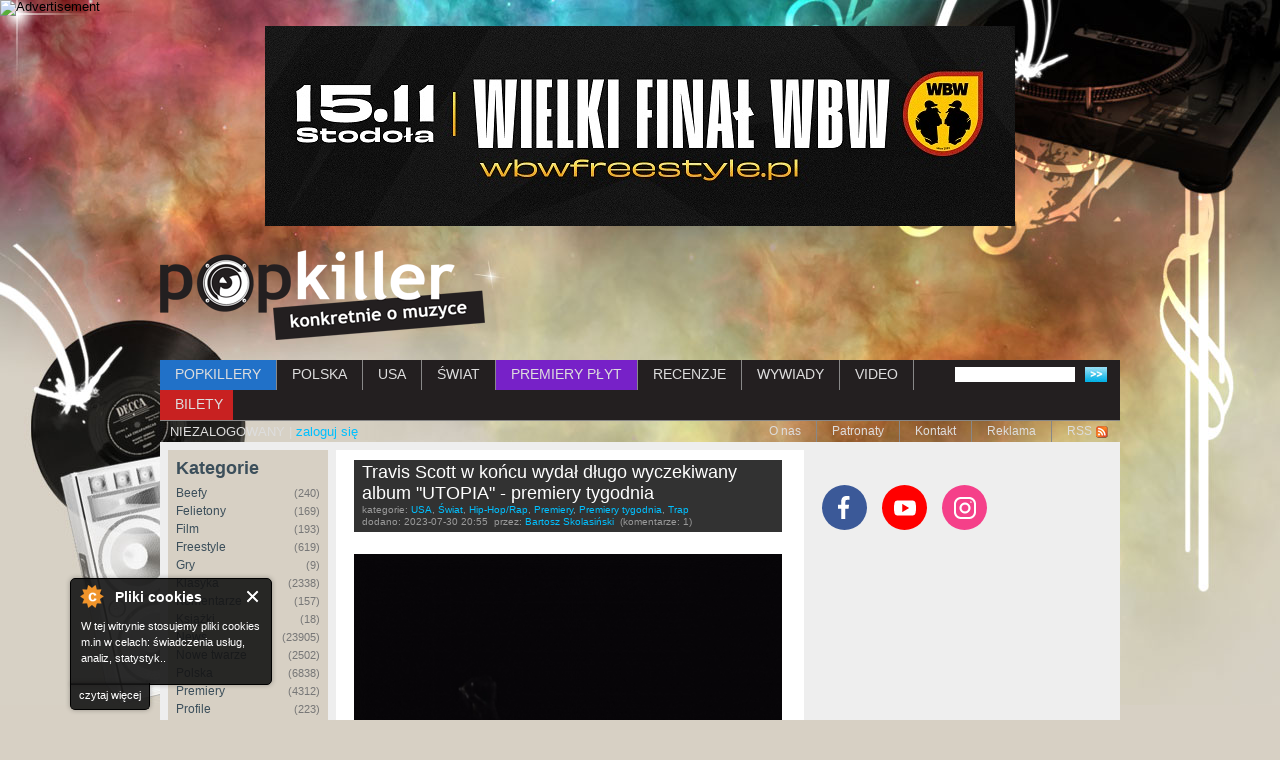

--- FILE ---
content_type: text/html; charset=utf-8
request_url: https://www.google.com/recaptcha/api2/anchor?ar=1&k=6LfGeecSAAAAAKTrm25lpijzWM-efecruqR6HSE9&co=aHR0cHM6Ly93d3cucG9wa2lsbGVyLnBsOjQ0Mw..&hl=pl&type=image&v=TkacYOdEJbdB_JjX802TMer9&theme=dark&size=normal&anchor-ms=20000&execute-ms=15000&cb=j2u6ut23z2ef
body_size: 46021
content:
<!DOCTYPE HTML><html dir="ltr" lang="pl"><head><meta http-equiv="Content-Type" content="text/html; charset=UTF-8">
<meta http-equiv="X-UA-Compatible" content="IE=edge">
<title>reCAPTCHA</title>
<style type="text/css">
/* cyrillic-ext */
@font-face {
  font-family: 'Roboto';
  font-style: normal;
  font-weight: 400;
  src: url(//fonts.gstatic.com/s/roboto/v18/KFOmCnqEu92Fr1Mu72xKKTU1Kvnz.woff2) format('woff2');
  unicode-range: U+0460-052F, U+1C80-1C8A, U+20B4, U+2DE0-2DFF, U+A640-A69F, U+FE2E-FE2F;
}
/* cyrillic */
@font-face {
  font-family: 'Roboto';
  font-style: normal;
  font-weight: 400;
  src: url(//fonts.gstatic.com/s/roboto/v18/KFOmCnqEu92Fr1Mu5mxKKTU1Kvnz.woff2) format('woff2');
  unicode-range: U+0301, U+0400-045F, U+0490-0491, U+04B0-04B1, U+2116;
}
/* greek-ext */
@font-face {
  font-family: 'Roboto';
  font-style: normal;
  font-weight: 400;
  src: url(//fonts.gstatic.com/s/roboto/v18/KFOmCnqEu92Fr1Mu7mxKKTU1Kvnz.woff2) format('woff2');
  unicode-range: U+1F00-1FFF;
}
/* greek */
@font-face {
  font-family: 'Roboto';
  font-style: normal;
  font-weight: 400;
  src: url(//fonts.gstatic.com/s/roboto/v18/KFOmCnqEu92Fr1Mu4WxKKTU1Kvnz.woff2) format('woff2');
  unicode-range: U+0370-0377, U+037A-037F, U+0384-038A, U+038C, U+038E-03A1, U+03A3-03FF;
}
/* vietnamese */
@font-face {
  font-family: 'Roboto';
  font-style: normal;
  font-weight: 400;
  src: url(//fonts.gstatic.com/s/roboto/v18/KFOmCnqEu92Fr1Mu7WxKKTU1Kvnz.woff2) format('woff2');
  unicode-range: U+0102-0103, U+0110-0111, U+0128-0129, U+0168-0169, U+01A0-01A1, U+01AF-01B0, U+0300-0301, U+0303-0304, U+0308-0309, U+0323, U+0329, U+1EA0-1EF9, U+20AB;
}
/* latin-ext */
@font-face {
  font-family: 'Roboto';
  font-style: normal;
  font-weight: 400;
  src: url(//fonts.gstatic.com/s/roboto/v18/KFOmCnqEu92Fr1Mu7GxKKTU1Kvnz.woff2) format('woff2');
  unicode-range: U+0100-02BA, U+02BD-02C5, U+02C7-02CC, U+02CE-02D7, U+02DD-02FF, U+0304, U+0308, U+0329, U+1D00-1DBF, U+1E00-1E9F, U+1EF2-1EFF, U+2020, U+20A0-20AB, U+20AD-20C0, U+2113, U+2C60-2C7F, U+A720-A7FF;
}
/* latin */
@font-face {
  font-family: 'Roboto';
  font-style: normal;
  font-weight: 400;
  src: url(//fonts.gstatic.com/s/roboto/v18/KFOmCnqEu92Fr1Mu4mxKKTU1Kg.woff2) format('woff2');
  unicode-range: U+0000-00FF, U+0131, U+0152-0153, U+02BB-02BC, U+02C6, U+02DA, U+02DC, U+0304, U+0308, U+0329, U+2000-206F, U+20AC, U+2122, U+2191, U+2193, U+2212, U+2215, U+FEFF, U+FFFD;
}
/* cyrillic-ext */
@font-face {
  font-family: 'Roboto';
  font-style: normal;
  font-weight: 500;
  src: url(//fonts.gstatic.com/s/roboto/v18/KFOlCnqEu92Fr1MmEU9fCRc4AMP6lbBP.woff2) format('woff2');
  unicode-range: U+0460-052F, U+1C80-1C8A, U+20B4, U+2DE0-2DFF, U+A640-A69F, U+FE2E-FE2F;
}
/* cyrillic */
@font-face {
  font-family: 'Roboto';
  font-style: normal;
  font-weight: 500;
  src: url(//fonts.gstatic.com/s/roboto/v18/KFOlCnqEu92Fr1MmEU9fABc4AMP6lbBP.woff2) format('woff2');
  unicode-range: U+0301, U+0400-045F, U+0490-0491, U+04B0-04B1, U+2116;
}
/* greek-ext */
@font-face {
  font-family: 'Roboto';
  font-style: normal;
  font-weight: 500;
  src: url(//fonts.gstatic.com/s/roboto/v18/KFOlCnqEu92Fr1MmEU9fCBc4AMP6lbBP.woff2) format('woff2');
  unicode-range: U+1F00-1FFF;
}
/* greek */
@font-face {
  font-family: 'Roboto';
  font-style: normal;
  font-weight: 500;
  src: url(//fonts.gstatic.com/s/roboto/v18/KFOlCnqEu92Fr1MmEU9fBxc4AMP6lbBP.woff2) format('woff2');
  unicode-range: U+0370-0377, U+037A-037F, U+0384-038A, U+038C, U+038E-03A1, U+03A3-03FF;
}
/* vietnamese */
@font-face {
  font-family: 'Roboto';
  font-style: normal;
  font-weight: 500;
  src: url(//fonts.gstatic.com/s/roboto/v18/KFOlCnqEu92Fr1MmEU9fCxc4AMP6lbBP.woff2) format('woff2');
  unicode-range: U+0102-0103, U+0110-0111, U+0128-0129, U+0168-0169, U+01A0-01A1, U+01AF-01B0, U+0300-0301, U+0303-0304, U+0308-0309, U+0323, U+0329, U+1EA0-1EF9, U+20AB;
}
/* latin-ext */
@font-face {
  font-family: 'Roboto';
  font-style: normal;
  font-weight: 500;
  src: url(//fonts.gstatic.com/s/roboto/v18/KFOlCnqEu92Fr1MmEU9fChc4AMP6lbBP.woff2) format('woff2');
  unicode-range: U+0100-02BA, U+02BD-02C5, U+02C7-02CC, U+02CE-02D7, U+02DD-02FF, U+0304, U+0308, U+0329, U+1D00-1DBF, U+1E00-1E9F, U+1EF2-1EFF, U+2020, U+20A0-20AB, U+20AD-20C0, U+2113, U+2C60-2C7F, U+A720-A7FF;
}
/* latin */
@font-face {
  font-family: 'Roboto';
  font-style: normal;
  font-weight: 500;
  src: url(//fonts.gstatic.com/s/roboto/v18/KFOlCnqEu92Fr1MmEU9fBBc4AMP6lQ.woff2) format('woff2');
  unicode-range: U+0000-00FF, U+0131, U+0152-0153, U+02BB-02BC, U+02C6, U+02DA, U+02DC, U+0304, U+0308, U+0329, U+2000-206F, U+20AC, U+2122, U+2191, U+2193, U+2212, U+2215, U+FEFF, U+FFFD;
}
/* cyrillic-ext */
@font-face {
  font-family: 'Roboto';
  font-style: normal;
  font-weight: 900;
  src: url(//fonts.gstatic.com/s/roboto/v18/KFOlCnqEu92Fr1MmYUtfCRc4AMP6lbBP.woff2) format('woff2');
  unicode-range: U+0460-052F, U+1C80-1C8A, U+20B4, U+2DE0-2DFF, U+A640-A69F, U+FE2E-FE2F;
}
/* cyrillic */
@font-face {
  font-family: 'Roboto';
  font-style: normal;
  font-weight: 900;
  src: url(//fonts.gstatic.com/s/roboto/v18/KFOlCnqEu92Fr1MmYUtfABc4AMP6lbBP.woff2) format('woff2');
  unicode-range: U+0301, U+0400-045F, U+0490-0491, U+04B0-04B1, U+2116;
}
/* greek-ext */
@font-face {
  font-family: 'Roboto';
  font-style: normal;
  font-weight: 900;
  src: url(//fonts.gstatic.com/s/roboto/v18/KFOlCnqEu92Fr1MmYUtfCBc4AMP6lbBP.woff2) format('woff2');
  unicode-range: U+1F00-1FFF;
}
/* greek */
@font-face {
  font-family: 'Roboto';
  font-style: normal;
  font-weight: 900;
  src: url(//fonts.gstatic.com/s/roboto/v18/KFOlCnqEu92Fr1MmYUtfBxc4AMP6lbBP.woff2) format('woff2');
  unicode-range: U+0370-0377, U+037A-037F, U+0384-038A, U+038C, U+038E-03A1, U+03A3-03FF;
}
/* vietnamese */
@font-face {
  font-family: 'Roboto';
  font-style: normal;
  font-weight: 900;
  src: url(//fonts.gstatic.com/s/roboto/v18/KFOlCnqEu92Fr1MmYUtfCxc4AMP6lbBP.woff2) format('woff2');
  unicode-range: U+0102-0103, U+0110-0111, U+0128-0129, U+0168-0169, U+01A0-01A1, U+01AF-01B0, U+0300-0301, U+0303-0304, U+0308-0309, U+0323, U+0329, U+1EA0-1EF9, U+20AB;
}
/* latin-ext */
@font-face {
  font-family: 'Roboto';
  font-style: normal;
  font-weight: 900;
  src: url(//fonts.gstatic.com/s/roboto/v18/KFOlCnqEu92Fr1MmYUtfChc4AMP6lbBP.woff2) format('woff2');
  unicode-range: U+0100-02BA, U+02BD-02C5, U+02C7-02CC, U+02CE-02D7, U+02DD-02FF, U+0304, U+0308, U+0329, U+1D00-1DBF, U+1E00-1E9F, U+1EF2-1EFF, U+2020, U+20A0-20AB, U+20AD-20C0, U+2113, U+2C60-2C7F, U+A720-A7FF;
}
/* latin */
@font-face {
  font-family: 'Roboto';
  font-style: normal;
  font-weight: 900;
  src: url(//fonts.gstatic.com/s/roboto/v18/KFOlCnqEu92Fr1MmYUtfBBc4AMP6lQ.woff2) format('woff2');
  unicode-range: U+0000-00FF, U+0131, U+0152-0153, U+02BB-02BC, U+02C6, U+02DA, U+02DC, U+0304, U+0308, U+0329, U+2000-206F, U+20AC, U+2122, U+2191, U+2193, U+2212, U+2215, U+FEFF, U+FFFD;
}

</style>
<link rel="stylesheet" type="text/css" href="https://www.gstatic.com/recaptcha/releases/TkacYOdEJbdB_JjX802TMer9/styles__ltr.css">
<script nonce="DaBDmYE1Om3pOlqBwWRC6g" type="text/javascript">window['__recaptcha_api'] = 'https://www.google.com/recaptcha/api2/';</script>
<script type="text/javascript" src="https://www.gstatic.com/recaptcha/releases/TkacYOdEJbdB_JjX802TMer9/recaptcha__pl.js" nonce="DaBDmYE1Om3pOlqBwWRC6g">
      
    </script></head>
<body><div id="rc-anchor-alert" class="rc-anchor-alert"></div>
<input type="hidden" id="recaptcha-token" value="[base64]">
<script type="text/javascript" nonce="DaBDmYE1Om3pOlqBwWRC6g">
      recaptcha.anchor.Main.init("[\x22ainput\x22,[\x22bgdata\x22,\x22\x22,\[base64]/[base64]/[base64]/eihOLHUpOkYoTiwwLFt3LDIxLG1dKSxwKHUsZmFsc2UsTixmYWxzZSl9Y2F0Y2goYil7ayhOLDI5MCk/[base64]/[base64]/Sy5MKCk6Sy5UKSxoKS1LLlQsYj4+MTQpPjAsSy51JiYoSy51Xj0oSy5vKzE+PjIpKihiPDwyKSksSy5vKSsxPj4yIT0wfHxLLlYsbXx8ZClLLko9MCxLLlQ9aDtpZighZClyZXR1cm4gZmFsc2U7aWYoaC1LLkg8KEsuTj5LLkYmJihLLkY9Sy5OKSxLLk4tKE4/MjU1Ono/NToyKSkpcmV0dXJuIGZhbHNlO3JldHVybiEoSy52PSh0KEssMjY3LChOPWsoSywoSy50TD11LHo/NDcyOjI2NykpLEsuQSkpLEsuUC5wdXNoKFtKRCxOLHo/[base64]/[base64]/bmV3IFhbZl0oQlswXSk6Vz09Mj9uZXcgWFtmXShCWzBdLEJbMV0pOlc9PTM/bmV3IFhbZl0oQlswXSxCWzFdLEJbMl0pOlc9PTQ/[base64]/[base64]/[base64]/[base64]/[base64]\\u003d\\u003d\x22,\[base64]\\u003d\\u003d\x22,\x22w4VrGsOgwrDDlDFIwrdMwrQpWMONwqEkFB7DvjHDtsKowo5WF8Kpw5dNw41mwrltw5JUwqE4w4zCg8KJBWHCv2J3w5AcwqHDr2HDqUxyw4FEwr51w5MUwp7DrwUzdcK4e8Ohw73CqcONw7t9wqnDtsO7wpPDsHUTwqUiw5LDvT7CtHnDjEbCpk/Cp8Oyw7nDpMOpW3Jnwos7wq/Ds1zCksKowobDuAVUBmXDvMOofGMdCsKOXxoewovDnyHCn8K8LmvCr8OzG8O3w4jCtMOLw7XDicKewp/[base64]/[base64]/[base64]/Ds2LDrjHCkcOtwrF5W8OpSV5lHcKUccKzQS57CjTClw3DgsOQw4DCkg1swqgWaF4kw6g7wohOwoDCqWDCjXdqw5saY07Cp8KNw6fCs8OMLHR6S8KPPFZ9wp1IRMKAVMObRsKKwoojw77DscKLw71cw6BSbMKww6TCgmbDoDJuw5PClMOmYsKcwo9CJH/CqhnCn8K/[base64]/DrCHCvEhkAn4Zw43ClTpwwoVKwrlNw4BOG8KUw4jDg1TCq8OYw7XDvsOpw49Of8O8wpIew4gYwrc1S8KLCMOaw5rDscKLw6vDm2DCqMORw6bDpMKBw7h7UzY/wo3CrXLDk8KPUHJSdsOwEk1Rw4rDmMOAw6HDpAFswqhpw7dGwqDDisKYXXYhw5TDocOjWsO/wpVnIhLClcOwIhkrw5ota8KZwoXDqQPDnWPCq8OOAlPDgsO/[base64]/DssKiGsO+wptLJMKCEsKGwpjCrmbDlCFvD8OfwqBEAmRsf2EXHMOCQ2nDi8OAw5g9w5ENwrRePTTDizrClMOgw5LCtUMLw47CmkUqw6jDuSHDpAAIMD/[base64]/Duh/[base64]/wpNxYMONHCRkd8K6fUJpwponwqHDjWRBUkjDpCPDjcOZJMKvwrnCt1lxbcOGwo5wW8KeDwjDkWw0EGMIKHHCs8OZw4fDm8KFwpTCoMOrQMKHUGQFw7nDjC9zwrkIbcKHYFvCjcK+wr3Cv8O8w7fCr8OVLMKGXMOxw4bCmnTCusKIw78PRk5ew53DiMKRLcO/AMK4JsK0wp4hGmYgY1ofb0zCrVLCm2/CkcOYwoHChUzCgcOPeMKlJMO1LgtYwodJJwwdwoYrwqPDk8Kiwpl1UV/DusOmwp7DjEXDsMOYwrdMZ8OdwqhSAMOeTTjCoxdqw7B/bmzDsyDCmyLCi8O3F8KvPXbDrsODwrTDlGB0w63Cv8OzwqjCsMOYWcKNLQpYTsKJwrx+FDjCoX7CrFzDt8OUJFM+wrdHegA4WsKnwpLDrsOha0zDjC8gQAQiHXrDlX4jHhPDqF7Dmi5ZJRzCrcOEwqbCqcK2wr/CjzYdw5TCnsOHwoAwIcKpacK4w5Yzw7JWw7PDr8Ozwp5QJk1MCcOOCRYSw6QpwqFoZBdvahLDqijCpcKIw6JaOTIywoDCq8OHw50nw5jCgcKTwp1DGcO7V3/ClQwjUH/DnkHDvcOvwqsIwrhWendrwpfCsDdrRXJ2YsOQwpnDiBPDjcOVFcOACDttUlbCvWzCosOGw5XCnh7Cq8KzNcKmw6Rsw4/DusOXwqJ0F8KkRsOcw7DDryNSMkTCniDCjCrDusK0dsOpcjImw51HHVHCqsOcb8Ktw6snwoU3w7UWwpLDvcKRw4DDpj1Mai7CnMKzw7bDpcKVwrXDiBdiwpEJw6bDsXnDnsOufsK4wr/[base64]/RcOKNUjDjk8ew7gswqFHFMOzwoLDqE94w49+ShIzwq3DiXXDv8KHScOIw5/DsyohYSPDgyBRR2DDmX9+w5cJa8OPwo1oMsKfwpVJwoA+AMKJCsKXw6DCvMKnwpEKLVfDlwLCnmMDA3w8w4ASwq/CiMKbw7oWUsOTw5XCqiLCgDLDkH/CtsKfwrpIw5PDqsOCR8OBTMKLwp4qwqUgaQ/Cs8Oiw7vDkcOWHXzDnsO7wr/CtQtIwrITw7t/woJ7MisUw7vClcOSCQh8wpxmVygDLMK3R8Kow7QwbjDDgcOMYSfCtHoFdMOfeGrCisOADsKafgVOWGHDmcK/elpOw4LCvwnCjcOCIgbDgMKeDnFhw4JcwpcRw4kLw55iGcOHB3rDvcKCEcOpMmxlwpXDpAjCisOAwo9Yw5dYf8Oxw611w7ljwrzDp8OKwpQpVFNdw7DDq8KfZsKROCLCqjZGwp7Ci8Kow4g/VRkzw7XDu8OpfzRswqzDqMKFRMO0w6jDsmRnd2fCucOQNcKcwpPDoHbDkcOEw6HCssOKfgFPSsKGw4wxwqLCqcOxwqfCrRXCjcKywpYsKcKDwr1FQ8KBwrVrcsK2KcKTwoVdcsKgKcKfwrjDr357w49/wplrwoJZBsO2w5QVwr0Sw7t6w6TCtcKUw7sAE0DDocKMw6InT8Kuw5g3wo8Pw5fDr0jCq28owozDp8Kvw4R+w6lZA8ODQMO8w4/CgxDCiwPDk13DucKaZsOrU8KdMcKFMMOiw7cIw5/CncKHwrXCpcOgw4/CrcKOchl2w759b8OYOBvDoMKWclHDu0I9e8K5CMKse8Kmw41Yw5kzw4VEw7ZoRwAmK2jCv1Mtw4DDgMK0cj/DtTPDo8OAwo5Kw4bDnUvDk8O1HcK+EhcHKMOjYMKHHjXDv0XDknZBOMKIw4bDuMOTwozClkvCq8Ozw67CuhvDqyBowqN1w5INw75zw6jDsMO7w5DDv8OUw44STCdzd0TCh8OEwpInbMKWUF0Bw5URw5nDhsK+wq5Cw5ZYwr/Cm8O/w5LDnMOOw4gkL3TDp0jDqhI2w4ogw6xzw6DDvmoMwpU6T8Kcc8Ofwp/CsBdLY8KkIcK0wrVgw4MIw7EQw73CuHAAwqtNajlGMsO5S8OSwo3DhVU8dcKRMEpsBGcOIjEIwr3CrMO1w70KwrVUSitOGcKqw7dyw7IDwpnCsghZw63Dtk4awr/CqgszGgkPdgZEbTtJwqAgVsK1HMKtIDjDmXLCtcKhw5oQaxPDlFtkwqjClMOXwrXDqMKAw73DssOSw7kuw53CvSjCscKDZsOhwotBw7hRw79QKsOVaVLDvg5aw5/CtsO6aUPCpjBuwpUjNMO7w6PDo2fCj8KCMx/DtMK2ACPCn8OHYVfCiwLCunh9dMORw6p/w47CkyXCqcK+w7/CpsKCbcOQwr1ewo/Dt8KXwqlSw7bDrMKDbsOFw64yBcO7YCxRw5HCtMKlwqkBElvDnB3DtA4cJ3xaw5zDhsOHwqfDqsOvXcKPwoTDhFcVD8K4wqlIwqnCrMKQfzXCjsKHw6rChQEIw4fCiUg2wq8+JMKrw4QoB8OPYsK/AMO+f8OCw63DoTnClcK0S3YNYXzCr8OsEcKWMipmYRYtwpdKwpREXMO4w6waQj5mOcO6e8Ozw7bDjCfCvsOewr/[base64]/CnMOoVsO8w6zDujDDlsO+bsOjw6/DkwbCn1fCgcKBwpUhwo/Cjl/Cr8OVFMOMBWDCjsO3HMKjbcOOw4QSw7hGwrcCJELCrE3CogrCu8OrA2NWDivCmFItwqsORgHCvcKVPgwQHcKww648w7nCrxjDvcKYw6hww67Dv8OwwpFBUcOYwotDw5fDucOwV33CkjLCjMODwrN/dDjChMOgGAnDmsOEfsKiYiVoV8KgwonDtsKuNFPDnsO0wrwCfGjDksOBBy3Cl8KfWwHDvMKXwqtWwpzDiWnDiCdZw4UwPMOawplsw4NOB8O5QmgOVXYjcMOTR2M5XMK/w4RJdAfDnQXCly4PFRwxw7LCqcKiSMK3w4dMJsKfwqkzZD7Cr23CokJdwrJMwqLCsT3CjcOqw6XDkA3Du0HCny1CAMOQc8K2wqkVT2vDpcKxMcKMwobClTE3w5LCjsKoIiN2wpF8XMKKw6EOw5vDkCTCpH/DpyrCnlgnw5sZKiHCqWTDo8KZw4JOfBfDg8K4NyE8wrzCn8KqwpnDqFJpTcKYwrZ3w5obMcOqOsOTS8Kdw4EPKMOiJcKxCcOUwoHCjMOVZSQXUhxAMRlYwpF7w6DDisKzOMO4TwzCm8KyR11jBMOHPsKPw6zDs8KSNRVGw5rDrSrDq0/Dv8O7w5nCrEZew6cVdiPCsUXCmsKEwqhyczUqIEDDjgbCnljCncK7QMOwwonDix5/wpXChcK4EsKwEcKtw5dGTcOpRUcaM8ObwrluJyd8PMOxw4B0MmRLwqHDiUkHwpjDjcKPDMOmfX/DuSAMaHnCjDtRYcOzXsKYMcOsw63DiMKHMRU1XMKjXAjDjcObwrIzbkgwSsOuUSttwrjCssKvQ8KrDcKlw7PCqsOfG8KMW8KAw6jChMKiwpZtw4PDuCsnZF1/b8K+A8KyM1jCkMOiwpdTESENw5fCkMO8YcK6ICjCnMOWd2FewoMFS8KlDMKQwoABw4k/PcOHw7oqwq03wq/DjcOhKhwvOcOeaxrCi3nCusONwothwr0KwqMiw5DDqMOnw5zClWLDq1HDiMO/YsKxMhZkYzTDmx/[base64]/Cs23DhRDCgH1nR2QKRMO8OsOVwqrCkDHDhwHCosK/[base64]/w5pLAQwlwoHCjsOCwpPCsjw3e0w4EXfCicKYwqHDu8O8wrByw5oNw53ChsOlw6hYZWfCj3/DnkANVH3Dl8KNEMK9PURWw5XDoEBhUiLCs8OjwodDcMOmSVB+JV5vwrNswoXDu8OJw67CtigKw4jCosOPw4TCsQIURShiwp3DoEdiwodZP8K6YcOse0d/[base64]/O0HCtgLDlcK3wpTChWI/eDYDwooEwqsKw6LCphzDjcKawqvDuTQzB1k/wroALisCeHbCsMOSNMK4F2xpOBrDiMKCfHvDpsKMe27CvsOZY8OZwoolw7oqSRPCvsKuwqLCucOSw43CusOlw7DCuMKGwoDDi8KMZcKVXSDDvjHCj8OwZsK/wqshWnRESDPCpyoaLj7Cr3cwwrFlcFVbH8OawrTDiMOFwprCjkDDk3rCpFtwUcOKeMKpw5lTIELCj1Baw6VJwozCtgozwo7CohXDu1YpfDTDqQPDkTN5w5k3XsKyMMKvOEbDp8O5wqbCncKdwofDgMOSCcOoe8OawoJFwqXDhcKWw5Egwr/[base64]/CphE2woXDk0XCqTnDhcK0w4A0ZsKSwoBQBgJdw5/[base64]/Cihdfw50gOiLDrMOUaMOOLV5mTsKlPldXwpQew5HCtsOxbTzDukRHw6LCscKRwr0Kwp/DiMO0wp/DtUvDgytswoDCgcOgw58CJV4/[base64]/Gy4TwogIMgbCoClnwqrCqMOKY8KwTMO5IMKbwpHCssOMwpprw7NaaTnDtElVd2Nyw51haMKhwoVXwojDpAc/[base64]/CsCLDtMKxMcKfe8O4WsK1wp5LwpJnB0/[base64]/DusKaw5AHf8O3T2kYUibDlcOZwp8pN1vCkMK+wpZSQC5iwo0SCV/DnynCjlM5w6LDkGnCmMK0K8KCw7URw7sXHBwqRzZxw6HCrSNlw63DpTLDjht2TjrCk8O0MlvClcOqZcOuwqMZwovCsUNhw5oyw5Rdwq/CgsO3KFLChcKPwqzDkm7DnMKKw7fDqMO1A8KUw4PDmmcSGsOGwot1Pj5SwoLDrxPCpHQDDR3CuR/CvxB8BsOGDAcvwp0Nw5cNwobCnBHCjSfCvcO5TGplUsO3WzHDrlYMPgwjwo/[base64]/[base64]/w5Quw67DsUUEw61JbsKFCQ7DphJyw51awo5VRwLDnRIkwowqc8KewoM/ScOUw75Ww5dtQMK6QVgYL8KxGsKGShs2w75+OmDDlcO1VsKqw4PChV/Dp3PCg8KZw5zDlkwzSsO2w4HDt8OvS8KUw7BNwpnDsMO/fMK+fsOPw7LDucO7FEw/wp41BcO9PcOww7vDuMK+EHxVZMKOK8OYw6AUwpLDjMO2KsKKWMKzKk/[base64]/DncKSw7DCqMOaLlPCtylBw6Ipw7DDg8Kgw4tVwqpvw7rClMOSwpMAw4gHwpsuw4LChMKqwpXDrkjCo8OfJRvDjlrCsF7DhnnCiMOcNMK6H8OAw6jDpcKGSTnChcOKw4cTRU/[base64]/ChMO4aMOWwobCgcKAwpPCicOfwq05woxzwq/Cmx1sBxwmD8KBwrdpwogdw7IGw7PCgsKDI8KLA8OsaUZgemEEwqh2AMKBNcOYdcO3w5V2w50Dw5XCmExOdsOQw5nDhMOrwq4bwrXCnnrDqcOeSMKRKXAPK1nCmMOuw5nDs8K/w4HCjmLDgnIxw44cf8KcwqjDuyjCjsKgaMODfhHDjMOQVlxnwrLDlMKnQAnCs0A5w6nDv1c+MVtaAExMwqNnWR5Ow7nCgih4aEXDr1rCtcK6wopUw7XCisOLL8OZwr08wqHCrglEwpfDgEnCsQR8w6NAwoESPcKibcKJQMOXw4w7wo/CtkAnwoTDqQZlw5kFw6t1KsOsw4ogBMKhJMKywqxbJ8OFOnrCp1nCisKYw5lmBMOhwpzCmHbDqMKhLsKiMMKBw7kVSWIOwqIowpzDsMODwp96w4JMGlE0K0vCpMKARsKjw5/DqsKFwrtzw7g5JMKMRHHDuMK7wpzCjMOqw7dGacKQR2rCi8KLwpHDj05SB8KoMgbDpFjCu8OSKDg1w5R9TsOFwpvCuSBuIV94wovCmwvDjsOWw5LCujvCrMO+Ki3Ct3k4w6l5w4/Cm1fCtMOSwoPCg8KhNkMlBsK3e1sLw6HDg8OIXiUfw4IUw6jCosKFbmU7GsOQwooPO8KhGyYvw7HClcOLwoVOEcOjYcKGw7g3w6gLZ8ORw5gtw6nCnsO4XmrChsK+w6B0w5c8wpXChsOhcUhaHcOOGsKUE2jCuATDm8Khwowmwq9jwpDCr1A+dG3CvMO3wq/DuMKxwrjCnBpuR10Qw4cBw5TCkXtwJXvCp1TDvcO8w6DCjQPDgcOqVFPCtMKIGA7CksOPwpQPPMORw5jCpGHDh8O+PMK+csO4wqHDr3TDjsKXXMOwwq/CiwUOwpNNWMOGw4jDrGY9wo0YwqXCgFvDjXwpw4TChkXDtCwsIMKMFBLDvnVXf8KtCG80IMKjD8K4bi3CkBnDr8O+XxoCw5ddwrM3EcK/w6XCgMKeVFnCrMONw7Akw58KwoN2dz/[base64]/Cs8KVZsOtCwx8wqBvLVF6wogiwqbCni3DqQHCpcKfwo/[base64]/wqUAw4bDgj7CmcOLw5h+wp7Dt8KEGcKcw40Rd1xPJUrDn8KNMcKLwrHCsljDpsKEw6XCn8KJwq3Cjw0UIjPCsAbDoS4gF1ccwoImC8K/E2cJw63CjCHCt17CjcKxW8KDwqQZAsOHw5LDujvDhxQLwqvChcOgay44wpLCpFVfYsKqDivDhsO4PsKQwpYGwpIBwosZw4bDsCfCg8KkwrN4w5HCjcOtw45UeQfClybCo8Oiw5xLw7PDu0bCmMOcwr7CpCNaAsOMwqllw746w5poJ3PDnnAxXQfCtcO/wovDomACwogBw5duwonDrsOgUsK1J3nDgcOow4rCjMO5A8K5NDDDrXgeYMKYLHR1w6LDl1fDh8OewpFgVBMHw5Euw4nClcOBwqbDksKvw68xAcOdw4xmwpLDqsOrT8KLwq4cemLCjw/[base64]/DsXoQwp/Cp8Oxw7vDlA/CjMO9wq/DvsOuTcOkZcKtK8KfwofDjcOuF8KVw7/CmsORwpMEXxvDr1vDn0B2woFQDcOOwoJXKsOuw4lzbsKXOMOLwrAZwrhDWhPCt8KRRCjDsFrCvx3Cq8KxLMObwoAfwqDDgUxVPREJw4BFwrR/R8KqeRbCtxR9JWbDjMK1wqBGXsO9W8K5woVcbMKlw6A1DFpAw4HCisK4DADDg8Oqwo7Dk8OpTgxTwrglF0BrKR3CoQppQwBBw7fDkhUYal8Pa8OHwoHCrMKPwrrCuydmTSLDk8KiJMKmRsOewo7CpGQNw7M7KW7Dn31jwr7CoHlFw4XDgwrDrsK/[base64]/DhT0nw4PCkQJTacOlSsOaw5nCsCteworDhz0SHHHClz4lw7Iww4TDiQ9JwpgyPg/CvsKvwqDClW3CiMOrwrMHQcKTS8KxdT0two/[base64]/w5XCgysGZwzCsxbCqsKVWEEswpVyw7deH8OsB3ZQw6fDk8KEw5A6w7/DhF/Dg8KwEDYnCAQLw5JgWsKTw4zDvD0Vw4bCvBoMcB3DpMOfw6XCvMO3wp0QwrPDhnNRwoXCgsORFsK+wohJwp/Djh7DnsOJJAZkGMKKw4UVSGlDw40IIwg8DcOlG8OBwoHDhMO1JjkRHwsdCsKQwp5AwotCFm3CkxIEw4DDtEoow6dEwrPCnEJHSl3Dn8KDw5obdcKrwp7CjC7Cl8OxwovDncKgZMO8wrbDsUR2wpsZAcOsw4zCmMO+R0Zfw4HDln/DhMO7MR3Cj8OVwrHDjMOowpHDryDDncKyw6TCiUwqOUZRewBXVcKeN2dDWyZud1LCugnCnV1awpPCnD8mHsKhw5g5wpTDtBPCnDTCusKTwpFhdlQyDsO+cjTCuMOLDCPDlcO3w5FuwohzRcOHw5R5RMOHZjB0f8OGwobDkwBMw6jDgTHDk2nCmV/DqcOPwq1kw7bCkwXDkCpnw40AwrPDvMOGwosPcFjDvMKHaidSSHtBwpJyIGnClcODW8KDL3lXw4hAwrFzf8K9SMOQw4XDo8Kjw6bCpAIHXsKyN3vCh1x6OiciwqBGb28gU8K/L0lPSX5sVWdFWB9sH8OlLFZow7bCu3zDksKVw4kUw7LDmhXDi3xRXMONw4bDnV9GB8KAKDTDhsKrw5pQw6bCrF0iwrHCu8OGw7bDo8O/NsK1wrzDpm4zGcOswos3wpFawq0+Eg0URlUiNcKjwpfDlsKqC8OMwovCh2tXw4/Cumowwo1yw6gzw78gdcKnFsOfwrQYQ8ODwrU4YmdXwq9sNBhAw7IjeMOCwobDiAzCjcKDwrXCp2zCnyLCi8K6WsO3fsKkwqYzwqItP8KzwpYEScKaw6sbw7LDpiTDpVl3YEXCuiI6NsKKwrzDk8Ora0nCtl5BwpM5w6AxwrXCuS4iCFnDvMOLwqsjwrDDoMKuw5o/VlBmwpXDvsOswpPDusKdwocNSMKlw7zDncKIQ8OZB8OAARtyKcOIw4LCnycDwrvDskAWw41GwpDDvjlVdsKYJsKSXcOnd8OVw4cvDsOdGAHDtsOxEMKhw7BfLhnDlsKlw4bDhyTDrFU8dHBRB1oGwqrDixzDnxfDssOHD2vDgwfDqmzCsBLClcKSwp4Ow4ADYXsDwo/Cugsww6DDu8OpwqrDo3ASw5zDj0ImcGJxw5k3dMKSwqrDs23Dnn/CgcO7w7EEw511X8O/wr7Cky5ow4phCGMHwqtkBSoWaV0rw4Vsc8ODG8OcH2YTVcKtc23Cn3jCjCXCjsKxwqrCisKEwqR9wrkzYcOpWcOtHDcvw4BSwqMQAhHDtMOGclZhworDjGzCsWzCoX/CsxrDk8Kbw5kqwo1rw6ZhQDLChkLDrxnDlMOKXCU0e8KuUH0aamXDoHgeOy/[base64]/DmxIPOXcKw4bClcKXwpFTwpDDm8OfdBvCmiLCjcKuNcODw4HCokLDk8OmHsOvJcOPYVByw7kFSMOBU8OXLcOrwqnDhHDDlMK3w7AYG8O+E2LDtG9Vwrs3FcOWKygYcsO/[base64]/CkkvDpsOZVQXCmsOAVGt2XwcnwqsmBiQYAMOmXU5JElI4di1IO8O9HMOtF8KkHsKSwqEvR8ODfsOrLBzCksO9CwTDgynDkcORdcKzbGVMVMK5bgvCqMOlasOjw7h2YMO5SRzCuGAUesKQwqnDtlzDm8K/VhgpGTHCqTxTwpc1YcKuwqzDnjJrwpI0woTDmwzCmkrCpgTDhsOdwpp2G8KFAsKbw452wpvDvT/Di8KQw5fDm8OaDMOffsKAOTwdwqfCtx3CrjHDiFBUw5Jew7rCu8OUw7FAM8OLR8OZw4nDhMKrPMKJwonCglfCiUbCpjPCq0N3w5FxUsKkw5RFZXkkwqXDqHJ9cx/DgjTClsOPMlpfw7nDtQXDqVkfw7R2wrTCucOdwrxlX8K5A8KRQsKGwrwtwrDCmRYQO8KcI8Kiw5vCuMK7wo/[base64]/[base64]/Dh0UtVCXCqsOuwrUnbkVFw6nDsmpsfSbDhm00H8KOdVh3w5zCjwjCm1U4w6F1wpYOHjLDtcKaBlYQBhdcw5TDizZdwrfDrsKScSbCmcKMw53Dj2PDpHrCncKgw6TCncK2w6UtbMOmwpjCk2/[base64]/S8OqIDXDgn7DnSHDo3rDp8KBGMKmcMOHAg7CpjjDgCDCksOLw47CgsOAw7YwSMK+w7h5E1zCs0vCsjjCl0rDtVY8e37CksO/wovCvcOOwpfCnWspbVjCogBkd8K8wqXCnMKTwp3DvzfDv1JcT2gLcUBqUkrDmxTClsKBwq/DlsKnC8O3wq3DoMOfJ33Du0TDsl3Di8O+JcOHwqzDhMKyw73Do8K9XiRqwqIHwqXDjwolw6LCnsOEw602w4piwqbCicKbUibDt1DDn8OZwqQow64POcKBw5rDjH7DvcOGw43DkMO5eTjCrcOUw6XDhDrCp8KBTWrCni0Zw7PCksKQwoMfP8Kmw57ClWoYw6k/w7HDhMO2esKVDgjCo8OoJ2TDg3ExwobCgQRIwrZSw65eQjHDoXkWw7RTwrIWwoBGwoNkwq9PFGvCr1fCgcKZw57Cq8Kdwp4Cw6hPwoRkwp3CvMOLIToKw40ewpwKwo/CpinCq8OgYcK5cEXCs1EyasO5aA14WMKlwqzDgivCtFQkw4VjwoTDjcKOwrd1SMKjw50pwq1WEEc6wo0zfyAZw4bDgDfDt8O8SsOxLcO3IlcTXFM2wrHCrsKwwop+bsKhw7IJw5gXw5/[base64]/[base64]/DkcOIw6MgPsOaw5zClzMJwqXCpcOLwr/Dl8O0w6tWw5nDik3DqRLDpsK2wqzDp8K7wozDssOfwqbCrcKzfTABGsKHw7Vswo0kFFnCiHrDosOHwpfDusKUNMODw4bDnsOqHUJ2VA8SD8K0EsOYw4vCnUfCixo+w43CisKAw5XDmiLDpH/[base64]/[base64]/EjzCucKiwp0LwqvDv8KrwqgIUDBtcxc/[base64]/DiHsFw6wXw5jCrSzCohPClwbDhsK0e8Klw6I4wrESw6oADMO0wq3CmA0DYsO/b2TDjFHDg8O9bAfDkTlBeEtuQsKqAxYLwpYtwr/DqW9pw6rCosKtw6DCoXQmAMKEw4/DksO5wpMEwq0jLD0pcQbCgj/DlRfDoFTCuMKSNcKywrHDkHHCviEfwo4zC8KSag/Dq8Oew5TCq8KjFsKZczp4wphEwqIZwr5hw4RbEsOcJzNkLApVO8OWDX7DlcKgw5dhwrzCsChMw4IAwosmwrFyfkFvO2k3AsOyUlfCoWvDh8O8XX5Pwr3CisOgwpQ2w6vDmkNUZzEbw5nCl8KURcOyE8Kww4hkEEfCoAjDhW9/wpApOMOTw5XCqMKGOMK5X2HCl8OTRMOQN8KeHhLCssOww77DuAnDuRZ/woc2fsOowqEdw6vCs8OUFwPDnMOuwrQnDDZZw4QrYD5uw41KaMOxwqvDt8OKfHY/HCDDvsKgw4jCl0zCq8OqR8K3HlnDvMOkK3jCqkxiIy1iY8KGwrbDt8KNwpHDoBc+IcKyOXLCr3USwqVbwrzCjsK6Fgp8FsK+TMOWRzrDiSzDqcOdBWdKTgItwqzDkR/[base64]/CrsKjUcKzdwTDkRXDp3PDn8ORdcKqw70kwrXDrBlOwrl2w7jClGYEwoDDlETDrMOyw73DrcK0DcO/f3k0w5vDlzhnMsKRwpQswpJAw5pzEzM3FcKfw7lNeANlw5RUw6DDpXM/XsOVflckZm/DgXPDlDh/wpdMw4/CssOOKcKGfFFmb8OqFsK4wr0lwp1eGlnDqAJmM8KxVnvCmhLDmsK0w6obacOpE8OiwoVJwrB/w6TDvnN7w4w9w6tZZ8O7NXUOw5bCi8KTKEvDrsO9w7YrwpRqwoxCaGfCiy/[base64]/DpVTCsxvDnHoZG8KcDMO4WCB5wrB4wp9LwrDDocOdJGLDgVl8J8KiGx7ClTsOB8KYwqbCp8Ohw4/CqMKAUGbDgcOkwpINw5bDqwPDmSlpw6DDs1sWw7TCssOrQMOOwpLDkcKWUjI+wpDDm34dLMO2wqsgesOcw40UU3pbB8OTDsK0Tk/[base64]/[base64]/[base64]/w77ChWJ8wq/[base64]/wpAJMQPCjsKkcWbDnh7DjsKGw5drJMOwwrDCh8KuS8OQGV3Cl8KTwp4Mw53CmcKVw6TDk13Ch1giw4YXw542w6zCmcKSwpPDt8KaTsKHMMKrwqlRwpbDscKkwq8Kw77Crg8fO8K/O8OCbxPCkcKUDjjCtsO2w5E2w7wgw4tyBcKXcMOUw4FJw5bCk1vCjMKswpnCrsORDHI4w6cTUcK/aMOMWMKYTsK5aAXCokATw6jDqMOWwpfCp0h6bMKPU0AuAsOFw7sgw4Z7NXPDhglYw7xqw4PCicKYw7gIFMO9wozCqsO1NkPCvcKlwoQ4w5xIw440PsKkw69Lw5VtBiHDuQrCqcK/wqU4w6Yew4jCj8OlB8KtXyPCvMOnRcO9IzTDicKuUQjCpQl4eEDDoUXDuAoIZ8KDSsKawqPDrsOnOMOwwq5vwrUtTW8Kwog/w4bCi8OKT8KZw54WwrEuIMK/w6vCmMOiwpkoD8Kqw4prwpHCoWzCkcOrw4/[base64]/UcO1O8OeIMKABQrDp8KOOUM1ZBBEw7UVAzl5e8K1wqocJSpuw65LwrjCoSzCtVdWwro5LRrCmcKgw7AJO8Odwq8Fw6HDgULCuzxeIgfCiMK3MMOvGGnDvmzDqTgww7rCmFNIGMKewp89ZDHDnMOtwp7DkMOOwrPCj8O6TsKDSMK/VsK5V8ONwrIHUsKHXQksw7XDtmXDsMKwZcObw6k2ZcOISsOmw7NSwq0YwoXCpcK7RjjDjRTCujIswpLCuXvCscO5a8OowpM/QMKqGw5ew5EeVMOZFTI6R0kBwp3CosK4w4HDs2YqVcKyw7RDGWDCohAddsOqXMKvwpttwpVDw4NCwpHCs8K3KcO2d8KVwpLDo1vDsEs/[base64]/CjmNYwohoecO3T8KIQcK1bkvDjQtwInwfM8O9LCkcw7XCs1zDhsKgw4/[base64]/ChcKCIMKebQjCgmVXwrLCpMKcwoDDm8O9w7pYPMKmw4QbJcOjHEYgw7zDtisjH2s4E2bDn07DvUNaWD3Co8Ofw4RpcMKuKR5Vw4kwZcOkwqNSwoXCgAs2asOvwoVbXMK9wrkvZj5/w7gow58RwozDscO/w7/DrHBhwpQsw4nDg10UTMOSwqd+UcKwMGrCmCjCqmoresOFbUTCnABAAcK2OMKhw63CqxbDgEAdwpkkw45Tw6FAw4XDjMOmw5vDhMKuRxrDmToubGZJVy0GwpVKwqouwopDw6x/AhjCgR/CmMKKwqgdw7p6w7/CnF0uw5fCqiDCm8KHw4fCu1zDizjCgMO4NjRsPMOPw5xZwrfCuMO/wooWwp14w40pe8Ovwq/DrMKBFnnDkMO6wrIvwpnDjDAew7LDlsK7PXk6XwnCpRlmSMOgeG/DlsKfwqTClA/ChMONw4DCjcKFw4ISd8K5RMKYD8OcwpLDu0JKwpVZwrzDtUY8HMKfTMKHZWrCsVsXZsKmwqzDh8OrPAYqBB7Ch2vCoVzCh0g2F8OvRsK/[base64]/DpsOTwro4CWLCkS4UR2LCk8O6QUXCrX3CqcOkwp7Cu2QscQ1Iw67DmXrCh0hkMFBhw5XDnA5HcRF8R8KhNsKVIwPDu8KsfcOIw6gMd3I/[base64]/XMKRGyLDuzTCo8KNw6llw5nCjcKdwozCqsKWJXYDw7MbcsKDImDDg8KrwrUtIQVBw5rCnTnDmHUoAcOKw65XwqtCHcKpYMO9w4DDqmw3eT4KXXDDqnPCpnTCrMOiwovDm8K0LcKxAw5JwoHDgXsnPsK/w47CqhE3Nn/DoR4sw71+E8K+DzPDkcO9NcKUQQBXdiUJOsOUKSzCrsO4w7EBEnAjwoXCnU1GwrPDj8OWViIHRQEUw6dswq/CscOhw6vCiQLDmcOpJMOAwpfCrA3DkUzDrDsHSMOWVCDDpcKucMOjwq5owrjCmRvCtcK4wpFAw51gwrzCp0h5bcKaOWw4wpZxw5pawonCkgg2S8Kzw71HwrfCgsKkw5PCsRV4PHXDlMOJwqMAw6fDlg1nd8KjMsKLw6oAwq0eTlfCusOJwqTCvCV/[base64]/DsEvCu8OEwrPDjsOfTcKrFXsZBV0rTUFfwrIvBXHDksOVwpoNJCg1w4kwBHzCmsKxwp/Cp1XCl8OrRsOKf8KrwoUhcsO5ZSYSSkAJTjvDmwrCj8KLYMKBw4PCicKKaVHCiMKqSSzDmsKyM3wFWcOpPcKiwpnDjXHDmcK8wrvCpMOmwrvDgyAdFxk8wpcGezTDiMKHw4kxw6o/w74DwpPDh8KjKWUNw5hpw5DCjV/DhcOQPMOxUcOYw7/DmMOZXngFwqUpaEh9DMKTw5PCmCLDt8Kcw7AoX8KAVAY9w5HCpVbDmg7DtX3Cq8Kiw4Vfe8O8w77CrcKdTMKKw7p2w6vCsjHDv8OlccK+wpsBwrN/[base64]/[base64]/dMOPw4LDucKQORTCvMKIwpLCkcOqaXvCs0zDvXYCwpA0w7PCjcOQVBbDnA3CkcK2Mi/CuMKOw5cCNcK8w44fw4tYABQeCMOMAXfDocOaw5hHw4bDusOSw5IMID/DnFrCnR1Mw6clwoAwNRkfw7wNWyjDmFAuw4rDr8OOSzASw5RHw5IrwpjDgj/Chj7Cg8OBw47DnsOiBS5Hd8Kbw6zDmiTDlXEdA8OOTcO/w7IAIcK4w4TCr8Okw6PDq8OgHhF7RB3Dl3vCn8OWwqHDlFEqw5vDisOuEm3Cp8K3QsKrIsOxwojCihzCviM+YX7CqjRGwpXCpnc+VsKvDsO7bXbDlR/Cv2sOecKnH8OkwqDCu2kpwp7Ck8Oqw7g1BC/DgCRMBT/DsDo6wpDDolLCgWrDtgdLwpoMwoDCn2NaZUpXR8OoODMlacOUw4MWwrEbwpQBwoQEMxzDuDMrPsOSfsOSw4bDtMO+wp/[base64]/[base64]/CtS5eEcOSw4/DnsKVw4zCpx5uw5vCscOkd8Kkwp4FE1DCgcO2Vloqw7/DhADDtwVWwoFHGEtBQVHDm2PCjcKfBxLDi8OJwp4JUsOdwq/DgsOiw77CscKiw7HCpWbCmUPDk8Ohc1LCo8OPDy7DlsOaw73CrE3DlMOSLi/CsMOIasK4wpPDkzvDmCsEw70tLj3Ch8KBCsO9fcOxU8KkY8KYwoItUVvCqR/[base64]/[base64]\x22],null,[\x22conf\x22,null,\x226LfGeecSAAAAAKTrm25lpijzWM-efecruqR6HSE9\x22,0,null,null,null,1,[21,125,63,73,95,87,41,43,42,83,102,105,109,121],[7668936,579],0,null,null,null,null,0,null,0,1,700,1,null,0,\[base64]/tzcYADoGZWF6dTZkEg4Iiv2INxgAOgVNZklJNBoZCAMSFR0U8JfjNw7/vqUGGcSdCRmc4owCGQ\\u003d\\u003d\x22,0,1,null,null,1,null,0,0],\x22https://www.popkiller.pl:443\x22,null,[1,2,1],null,null,null,0,3600,[\x22https://www.google.com/intl/pl/policies/privacy/\x22,\x22https://www.google.com/intl/pl/policies/terms/\x22],\x223PloINUa4gmWd4dogDBbV34hk0TwCmNHiPHn8bgPU9o\\u003d\x22,0,0,null,1,1763200328150,0,0,[173,118],null,[107,174,233,162,92],\x22RC-XXMby9Jc1alRbw\x22,null,null,null,null,null,\x220dAFcWeA57IcGxj2_oeER4qf6OACidA4fA7wixrrVUtlSJdD0NddsKFx5lkTT9aOF-sNJJmfb00OvYlVAt6kjdRMwTCHqjS_o4Bg\x22,1763283128168]");
    </script></body></html>

--- FILE ---
content_type: text/html; charset=utf-8
request_url: https://www.google.com/recaptcha/api2/aframe
body_size: -269
content:
<!DOCTYPE HTML><html><head><meta http-equiv="content-type" content="text/html; charset=UTF-8"></head><body><script nonce="gwsBfp5y9SLYMN3XTYEnHQ">/** Anti-fraud and anti-abuse applications only. See google.com/recaptcha */ try{var clients={'sodar':'https://pagead2.googlesyndication.com/pagead/sodar?'};window.addEventListener("message",function(a){try{if(a.source===window.parent){var b=JSON.parse(a.data);var c=clients[b['id']];if(c){var d=document.createElement('img');d.src=c+b['params']+'&rc='+(localStorage.getItem("rc::a")?sessionStorage.getItem("rc::b"):"");window.document.body.appendChild(d);sessionStorage.setItem("rc::e",parseInt(sessionStorage.getItem("rc::e")||0)+1);localStorage.setItem("rc::h",'1763196730841');}}}catch(b){}});window.parent.postMessage("_grecaptcha_ready", "*");}catch(b){}</script></body></html>

--- FILE ---
content_type: text/css
request_url: https://www.popkiller.pl/sites/default/files/advagg_css/css__qAGo9Fp40nudSeW0Qw9GDr7Usmi-WJ0GFj-mjKPH97Q__q3YJMw8MVWGnxoQ61UexOJgPYYCGpTrG1pdmRUJngco__UGq6illOYBqy63T2DP5EWBcMUwwAedMGEWN6u2xgkWg.css
body_size: 13696
content:
.panels-flexible-1 .panels-flexible-region{padding:0}.panels-flexible-1 .panels-flexible-region-inside{padding-right:.5em;padding-left:.5em}.panels-flexible-1 .panels-flexible-region-inside-first{padding-left:0}.panels-flexible-1 .panels-flexible-region-inside-last{padding-right:0}.panels-flexible-1 .panels-flexible-column{padding:0}.panels-flexible-1 .panels-flexible-column-inside{padding-right:.5em;padding-left:.5em}.panels-flexible-1 .panels-flexible-column-inside-first{padding-left:0}.panels-flexible-1 .panels-flexible-column-inside-last{padding-right:0}.panels-flexible-1 .panels-flexible-row{padding:0 0 .5em 0;margin:0}.panels-flexible-1 .panels-flexible-row-last{padding-bottom:0}.panels-flexible-column-1-main{float:left;width:99.0000%}.panels-flexible-1-inside{padding-right:0}.panels-flexible-1{width:auto}.panels-flexible-region-1-center{float:left;width:99.0000%}.panels-flexible-row-1-main-row-inside{padding-right:0}html{height:100%;overflow-y:scroll;-webkit-text-size-adjust:100%}body{margin:0;min-height:100%;-webkit-font-smoothing:antialiased;font-smoothing:antialiased;text-rendering:optimizeLegibility;overflow-x:hidden}body,h1,h2,h3,h4,h5,h6,h1 img,h2 img,h3 img,h4 img,h5 img,h6 img,em,dfn,del,ins,a,tbody,tfoot,thead,tr,li,label,legend,figure,figcaption{margin:0;padding:0}article,aside,details,figcaption,figure,footer,header,hgroup,menu,nav,section{display:block}img{max-width:100%;height:auto;border:0;-ms-interpolation-mode:bicubic}figure{margin:0;padding:0}object,embed,video{max-width:100%}.ie6-8 img{max-width:none}.gmap img,.view-gmap img,.openlayers-map img,#getlocations_map_canvas img,#locationmap_map img{max-width:none !important}svg:not(:root){overflow:hidden}.offscreen{position:absolute;top:-99999em;width:1px;height:1px;overflow:hidden;outline:0}.element-hidden{display:none}body>ins.adsbygoogle:nth-child(1),body>ins.adsbygoogle:nth-child(2),body>ins.adsbygoogle:nth-child(3){display:none !important}.container{position:relative;margin:0 auto;max-width:960px;width:100%}.region-sidebar-first{z-index:10;width:160px;position:relative}.region-sidebar-second{width:300px;padding:0 10px;-webkit-box-sizing:border-box;box-sizing:border-box}.region-sidebar-second .block-title{line-height:1.2}.block-inner,.region-help,.messages,#primary-nav,#secondary-nav,#breadcrumb,#main-content>header,#branding,#attribution{margin-left:10px;margin-right:10px}#menu-bar+.messages.error{display:none}#content-column,.region-sidebar-first,.region-sidebar-second{float:left}#content-column{width:calc(100% - 460px)}.page-videos .region-content{padding:30px 18px}.media-youtube-video{position:relative;display:block;width:100%;padding:0;overflow:hidden}.media-youtube-video::before{content:"";padding-top:56.25%;display:block}.media-youtube-video iframe{position:absolute;top:0;bottom:0;left:0;width:100%;height:100%;border:0}.page-recenzje #content-column,.page-wywiady #content-column,.page-premiery-plyt #content-column,.page-videos #content-column,.page-workflow #content-column,.page-node-add #content-column{width:calc(100% - 160px)}.page-type-article #content-column #content .region-content .panel-flexible iframe{width:100%}.pane-content .view-reklamy .view-empty ins{width:100% !important}.pane-content .view-reklamy .view-empty ins iframe{width:100% !important}.pane-reklamy-panel-pane-1,.pane-wakacje-panel-pane-1,.view-display-id-block_13,.view-display-id-block_14,.view-display-id-block_15{margin-left:0 !important}.main-header{-webkit-box-align:center;-ms-flex-align:center;align-items:center;-webkit-box-pack:justify;-ms-flex-pack:justify;-ms-flex-wrap:wrap;flex-wrap:wrap;justify-content:space-between;display:-webkit-box;display:-ms-flexbox;display:flex;-webkit-box-sizing:border-box;box-sizing:border-box;padding:20px 0;position:relative}@media screen and (max-width:960px){.main-header>.region.region-header{width:100%;display:flex}}.main-header.clearfix::after{content:none}.main-header #logo{margin:0;position:relative}.main-header #logo>a{display:block}.main-header #logo>a>img{display:block}
.main-header .toggler-menu{display:none;z-index:1001;outline:0;width:34px;height:21px;cursor:pointer;border:0;background:none;margin:0;padding:0;position:relative}.main-header .toggler-menu__inner{top:0}.main-header .toggler-menu__inner,.main-header .toggler-menu__inner::before,.main-header .toggler-menu__inner::after{left:0;width:100%;height:3px;background:#fff;transition-timing-function:ease;transition-duration:.15s;transition-property:transform;position:absolute}.main-header .toggler-menu__inner::before,.main-header .toggler-menu__inner::after{content:""}.main-header .toggler-menu__inner::before{top:9px;transition-timing-function:ease;transition-duration:.15s;transition-property:transform,opacity}.main-header .toggler-menu__inner::after{top:18px}@media only screen and (max-width:960px){.region-leaderboard{margin-top:0 !important;margin-bottom:0 !important;position:relative}.region.region-leaderboard::before{content:"";opacity:.5;top:0;right:0;left:0;bottom:0;background:#000;position:absolute}.region-leaderboard .block{margin-bottom:0}.main-header{padding:15px}.main-header::before{content:"";opacity:.5;top:0;right:0;left:0;bottom:0;background:#000;position:absolute}.main-header #logo{float:none;margin:0}.main-header #logo>a>img{max-width:280px}.main-header .toggler-menu{display:block}.nav--open .overlay{z-index:98;top:0;left:0;width:100%;height:100%;cursor:pointer;background:rgba(0,0,0,0.8);position:fixed}.nav--open .toggler-menu__inner{transform:translate3d(0,7px,0) rotate(45deg)}.nav--open .toggler-menu__inner,.nav--open .toggler-menu__inner::before,.nav--open .toggler-menu__inner::after{left:0;width:34px}.nav--open .toggler-menu__inner::before{transform:rotate(-45deg) translate3d(-571429px,-7px,0);opacity:0}.nav--open .toggler-menu__inner::after{top:14px;transform:translate3d(0,-14px,0) rotate(-90deg)}.nav--open #menu-bar{transform:translateX(0)}#menu-bar{z-index:100;right:0;top:0;bottom:0;width:280px;height:auto !important;transform:translateX(100%);padding-top:75px;transition:all .2s ease-in-out;position:absolute !important}#menu-bar .block{float:none;margin:0}#menu-bar #block-views-exp-frontpage-page-1{display:none;width:100%;height:auto;position:relative}#menu-bar #block-views-exp-frontpage-page-1 .views-exposed-widgets{margin:0}#menu-bar #block-views-exp-frontpage-page-1 .views-exposed-form .views-exposed-widget{padding:0}#menu-bar #block-block-7,#menu-bar #block-block-4{padding:10px 0 0 15px}#menu-bar #block-block-7 a:hover,#menu-bar #block-block-7 a:focus,#menu-bar #block-block-4 a:hover,#menu-bar #block-block-4 a:focus{color:#fff}#menu-bar #block-system-main-menu .menu-wrapper .menu{float:none;padding-right:0}#menu-bar #block-system-main-menu .menu-wrapper .menu .leaf{float:none;display:block}#menu-bar #block-system-main-menu .menu-wrapper .menu .leaf a{height:auto}#menu-bar nav#block-system-main-menu ul.menu li.first a{background:#4b4b4b}#menu-bar nav#block-system-main-menu ul.menu li a{font-size:16px;background:#4b4b4b;padding:10px 15px}#menu-bar nav#block-system-main-menu ul.menu li:nth-child(5) a{background:#4b4b4b}#menu-bar #block-menu-menu-submenu{display:none}#content-column{width:calc(100% - 250px);background:white}#content-column .view-frontpage .views-field-body{clear:both;display:block}#content-column .view-frontpage .views-field-title{line-height:1.2}#content-column .pane-content .field img{width:100%}#content-column .views-field-field-duzy-obrazek img{width:100%}#content-column .ddblock-cycle-upright40p{margin-bottom:30px}#content-column .ddblock-cycle-upright40p div.container{width:100%}#content-column div.ddblock-cycle-upright40p div.container-inner{height:auto}#content-column div.ddblock-cycle-upright40p div.slider-inner{height:auto;padding-bottom:56.25%}#content-column .content-inner>.region{padding:18px 18px 0}#content-column .ddblock-cycle-upright40p div.custom-pager{width:100%;margin-left:0}#content-column div.ddblock-cycle-upright40p div.custom-pager-inner{width:100%;height:auto;-webkit-box-sizing:border-box;box-sizing:border-box;display:-webkit-box;display:-ms-flexbox;display:flex;-ms-flex-wrap:wrap;flex-wrap:wrap}
#content-column div.ddblock-cycle-upright40p div.custom-pager .custom-pager-item-inner{width:100%}#content-column div.ddblock-cycle-upright40p div.custom-pager .custom-pager-item{float:none;width:16.666%;-webkit-box-sizing:border-box;box-sizing:border-box;padding:0 3px}#content-column div.ddblock-cycle-upright40p div.custom-pager .custom-pager-item:first-child{padding-left:0}#content-column div.ddblock-cycle-upright40p div.custom-pager .custom-pager-item:last-child{padding-right:0}#content-column div.ddblock-cycle-upright40p div.custom-pager a{float:none;width:100%;height:auto;border:0;background:none}#content-column div.ddblock-cycle-upright40p div.custom-pager img{width:100%;height:auto}#content-column div.ddblock-cycle-upright40p .custom-pager-inner div.spacer-vertical{display:none}#content-column .ddblock-cycle-upright40p div.slider{width:100%;padding:0}#content-column .ddblock-cycle-upright40p div.slide{width:100% !important;height:100% !important}div.ddblock-cycle-upright40p div.slide-title h2{font-size:15px;line-height:1.1;margin:-5px 0 3px 0}div.ddblock-cycle-upright40p div.slide-body-inner p{font-size:12px}#content-column .ddblock-cycle-upright40p div.slide-inner img{width:100%;height:auto}#content-column .ddblock-cycle-upright40p div.slide-text-horizontal{width:100%;height:auto}#content-column .ddblock-cycle-upright40p div.slide-title-horizontal{width:100%}#content-column .ddblock-cycle-upright40p div.slide-body-horizontal{width:100%}#content-column .ddblock-cycle-upright40p div.slide-text-inner{padding:12px 10px}#content-column .region-content{margin:0}.region-sidebar-first{display:none}.region-sidebar-second{width:250px;padding:0 15px}.page-recenzje #content-column,.page-wywiady #content-column,.page-premiery-plyt #content-column,.page-videos #content-column,.page-workflow #content-column,.page-node-add #content-column{width:100%}}.view-id-wydarzenia .view-content h3{width:100%;margin-bottom:12px}.view-display-id-videos .view-content{-ms-flex-wrap:wrap;flex-wrap:wrap;display:-webkit-box;display:-ms-flexbox;display:flex}.views-field.views-field-field-video-tytul{margin-top:5px}.region-sidebar-second .block .smallimg{width:90px;float:left}.region-sidebar-second .block .smallimg img{margin-bottom:0}.region-sidebar-second .block .views-field,.region-sidebar-second .block .views-field-title{float:left;width:calc(100% - 90px);padding-left:10px;-webkit-box-sizing:border-box;box-sizing:border-box}.region-sidebar-second #block-views-artysta-tygodnia-block-1 .views-field,.region-sidebar-second #block-views-comments-recent-block .views-field{width:100%;float:none;padding:0}.region-sidebar-second #block-views-artysta-tygodnia-block-1 .views-field img{float:none;margin:0;display:block}.region-sidebar-second .block .views-field-title{margin-bottom:6px}@media only screen and (max-width:768px){.main-header #logo>a>img{max-width:240px}#page #columns{padding:0}#content-column{width:100%}#content-column .ddblock-cycle-upright40p div.container-inner{height:auto}#content-column .ddblock-cycle-upright40p div.spacer-horizontal{display:none}.region-content{padding:30px 18px}.region-sidebar-second{width:100%}.region-sidebar-second .block{border-bottom:1px solid #d8d8d8;background:none !important;padding-top:25px !important;padding-bottom:20px !important}.region-sidebar-second .block-title{margin-bottom:20px !important}}@media only screen and (max-width:500px){.premiery-plyt table,.premiery-plyt table tbody{display:block}.premiery-plyt table tr{border:0;display:block}.premiery-plyt table td{width:100%;border-bottom:1px solid #e2e2e2;padding:18px 0;display:block;overflow:hidden}.page-recenzje .views-view-grid,.page-wywiady .views-view-grid{display:block}.page-recenzje .views-view-grid tbody,.page-wywiady .views-view-grid tbody{display:block}.page-recenzje .views-view-grid tr,.page-wywiady .views-view-grid tr{margin-bottom:15px;display:block}.page-recenzje .views-view-grid tr td,.page-wywiady .views-view-grid tr td{width:100%;padding:0;margin-bottom:15px;display:block;overflow:hidden}.page-recenzje .views-view-grid tr td .smallimg,.page-wywiady .views-view-grid tr td .smallimg{width:90px;float:left}.page-recenzje .views-view-grid tr td .smallimg img,.page-wywiady .views-view-grid tr td .smallimg img{margin-bottom:0}.page-recenzje .views-view-grid tr td .views-field,.page-wywiady .views-view-grid tr td .views-field{float:left;width:calc(100% - 90px);padding-left:10px;-webkit-box-sizing:border-box;box-sizing:border-box}}@media only screen and (max-width:420px){.main-header #logo>a>img{max-width:180px}.region-sidebar-second .views-field-field-duzy-obrazek img{width:100%}}.clear,#columns,#breadcrumb,#crumbs,.region-secondary-content,.region-tertiary-content,.region-footer,#block-admin-display-form,.gpanel{clear:both}.content-inner .block{margin:0}.block{position:relative}.block-superfish,.block-nice-menus{position:static}.gpanel .region{display:inline;position:relative;float:left}.two-33-66 .region-two-33-66-second{width:66.333%}.two-66-33 .region-two-66-33-first{width:66.666%}.five-5x20 .region{width:20%}.six-6x16 .region{width:16.666%}.two-50 .region,.three-50-25-25 .region-three-50-25-25-first,.three-25-25-50 .region-three-25-25-50-third{width:50%}.three-3x33 .region,.two-33-66 .region-two-33-66-first,.two-66-33 .region-two-66-33-second{width:33.333%}.four-4x25 .region,.three-25-25-50 .region-three-25-25-50-first,.three-25-25-50 .region-three-25-25-50-second,.three-50-25-25 .region-three-50-25-25-second,.three-50-25-25 .region-three-50-25-25-third{width:25%}.block-panels_mini{padding:0}.clearfix:after{content:"";display:table;clear:both}.clearfix{zoom:1}.ie6-7 #main-content,.ie6-7 #columns{display:block}.ie6-7 #main-content,.ie6-7 #columns,.ie6-7 #content-column,.ie6-7 .region-sidebar-first,.ie6-7 .region-sidebar-second,.ie6-7 .gpanel .region{zoom:1}.ie6-7 .gpanel{clear:both}.ie6-7 .gpanel .region{display:inline;position:relative;overflow:hidden}
.ie6-7 .two-50 .region-two-50-second,.ie6-7 .two-66-33 .region-two-66-33-second,.ie6-7 .two-33-66 .region-two-33-66-second{float:right}.ie6-7 .two-33-66 .region-two-33-66-first,.ie6-7 .two-66-33 .region-two-66-33-second{width:33%}.ie6-7 .two-66-33 .region-two-66-33-first,.ie6-7 .two-33-66 .region-two-33-66-second{width:66%}.ie6-7 .three-3x33 .region{width:32.666%}.ie6-7 .five-5x20 .region{width:19.2%}.ie6-7 .six-6x16 .region{width:15.833%}.ie6-7 .two-50 .region,.ie6-7 .three-25-25-50 .region-three-25-25-50-third,.ie6-7 .three-50-25-25 .region-three-50-25-25-first{width:49.5%}.ie6-7 .three-25-25-50 .region-three-25-25-50-first,.ie6-7 .three-25-25-50 .region-three-25-25-50-second,.ie6-7 .three-50-25-25 .region-three-50-25-25-second,.ie6-7 .three-50-25-25 .region-three-50-25-25-third,.ie6-7 .four-4x25 .region{width:24.25%}.ie6-7 .three-3x33 .region-three-33-second,.ie6-7 .three-3x33 .region-three-2-33-second,.ie6-7 .three-25-25-50 .region-three-25-25-50-second,.ie6-7 .three-50-25-25 .region-three-50-25-25-second,.ie6-7 .four-4x25 .region-four-second,.ie6-7 .five-5x20 .region-five-second,.ie6-7 .six-6x16 .region-six-second{right:-1%}.ie6-7 .three-3x33 .region-three-33-third,.ie6-7 .three-3x33 .region-three-2-33-third,.ie6-7 .three-25-25-50 .region-three-25-25-50-third,.ie6-7 .three-50-25-25 .region-three-50-25-25-third,.ie6-7 .four-4x25 .region-four-third,.ie6-7 .four-4x25 .region-four-2-third,.ie6-7 .five-5x20 .region-five-third,.ie6-7 .six-6x16 .region-six-third{right:-2%}.ie6-7 .four-4x25 .region-four-fourth,.ie6-7 .four-4x25 .region-four-2-fourth,.ie6-7 .five-5x20 .region-five-fourth,.ie6-7 .six-6x16 .region-six-fourth{right:-3%}.ie6-7 .five-5x20 .region-five-fifth,.ie6-7 .six-6x16 .region-six-fifth{right:-4%}.ie6-7 .six-6x16 .region-six-sixth{right:-5%}div.messages{margin:10px}#block-system-help{background:#f7f7f7 url(https://www.popkiller.pl/sites/all/themes/adaptivetheme/adaptivetheme/css/images/help.png) no-repeat 8px 8px;border:0;margin:10px 0;padding:10px 10px 10px 50px}#block-system-help code,div.messages code{font-weight:700}#block-system-help p:last-child,#block-system-help ul:last-child{margin-bottom:0}#block-system-help p:first-child{margin-top:0}.block-region{background-color:#f7f8f8;border:2px dashed #ddd;clear:both;color:#666;font-family:Consolas,"Lucida Console",Menlo,Monaco,"DejaVu Sans Mono",monospace,sans-serif;font-size:1.077em;font-weight:400;margin-bottom:10px;margin-top:5px;padding:3px 6px 1px;-webkit-border-radius:6px;-moz-border-radius:6px;-khtml-border-radius:6px;border-radius:6px}#page article.article-unpublished,#page article.comment-unpublished{background-color:#fffce5}#page .article-unpublished .unpublished,#page .comment-unpublished .unpublished{background:url(https://www.popkiller.pl/sites/all/themes/adaptivetheme/adaptivetheme/css/images/warning.png) no-repeat 1px 7px;color:#625b42;font-weight:700;padding:5px 10px 10px 20px}div#acquia-agent-no-search{padding-left:3em !important;margin:8px 0}a.block-demo-backlink,a.block-demo-backlink:link,a.block-demo-backlink:visited{left:50%;margin-left:-9em;text-align:center;width:18em}.vertical-tab-button-error a{border:1px solid #fc6f5d}body.maintenance-page,body.maintenance-page .container{width:100%;max-width:960px;margin:0 auto 30px}body.maintenance-page #header{padding-left:0;padding-right:0}html{font-size:81.3%}body{font-family:Tahoma,Arial,Helvetica,sans-serif;line-height:100%}body.html{background:url(https://www.popkiller.pl/sites/all/themes/popkiller_theme/css/images/bg_main.jpg) no-repeat scroll 50% 0 #d7d0c4}h1{font-size:1.538em}h2{font-size:1.385em}h3{font-size:1.231em}h4{font-size:1.077em}h5,h6{font-size:1em}a img{border:0}img{max-width:100%;height:auto}p{margin:0 0 1.5em;padding:0}em,dfn{font-style:italic}ins{border-bottom:0;text-decoration:none}pre,code,tt,samp,kbd,var{font-size:1em;font-family:Consolas,"Lucida Console",Menlo,Monaco,"DejaVu Sans Mono",monospace,sans-serif}blockquote,q{font-style:italic;quotes:"" ""}blockquote{margin:0 0 1.5em;padding:0 0 0 3em}blockquote:before,blockquote:after,q:before,q:after{content:""}blockquote p{margin:0}strong,dfn,caption,th{font-weight:700}ul,ol{margin:0 0 1.5em 40px;padding:0}.item-list ul,.item-list ol{margin:0 0 0 15px;padding:0}.item-list ul li{margin:0;padding:0}ul ul,ul ol,ol ol,ol ul,.block ul ul,.block ul ol,.block ol ol,.block ol ul,.item-list ul ul,.item-list ul ol,.item-list ol ol,.item-list ol ul{margin-bottom:0}ul{list-style-type:disc}ul ul ul{list-style-type:square}ol{list-style-type:decimal}ol ol{list-style-type:lower-alpha}ol ol ol{list-style-type:lower-roman}ul ul,ul ul ul ul{list-style-type:circle}dt{font-weight:700}dd{margin:0 0 1.5em 40px}form{margin:0;padding:0}.form-item label{font-weight:400}input{margin:0;max-width:100%}input.text,input.title,textarea,select{border:1px solid #ccc;margin:0}#comment-body-add-more-wrapper .filter-wrapper{display:none}.page-type-forum #comment-body-add-more-wrapper .filter-wrapper{display:block}.form-text:focus,.form-checkbox:focus,.form-radio:focus,.form-select:focus{border:1px solid #fc0;background:#ffffdf}textarea:focus{border:1px solid #fc0;background:#fff}input.text,input.title{padding:.5em}input.form-text,textarea{border:1px solid #ccc;height:auto;padding:2px}textarea,input{font:1em normal Arial,Helvetica,sans-serif}div.resizable-textarea textarea{margin-top:0}.form-item,.form-action{margin-top:10px;margin-bottom:10px}.exposed-filters .form-item{margin-top:0;margin-bottom:10px}.form-item textarea.error{padding:2px}.form-item .description,fieldset .description,.fieldset-layout-settings dd{font-size:.846em}fieldset{background:transparent;border:1px solid #dadada;margin:10px 0;padding:10px}fieldset fieldset:last-child{margin-bottom:0}.form-type-radio .description,.form-type-checkbox .description{margin-left:0}*:first-child+html fieldset{background-color:transparent;background-position:0 10px;padding:0 10px 10px}*:first-child+html fieldset>.description,*:first-child+html fieldset .fieldset-wrapper .description{padding-top:10px}fieldset legend{display:block;font-weight:400;padding:0 10px 0 0}*:first-child+html fieldset legend,*:first-child+html fieldset.collapsed legend{display:inline}html.js fieldset.collapsed{background:transparent;padding-top:5px}#search-block-form .container-inline{margin-top:-8px}#search-block-form .form-submit{background:url(https://www.popkiller.pl/sites/all/themes/popkiller_theme/css/images/ico_search.jpg) no-repeat scroll 0 1px transparent;border:0;width:22px;text-indent:-666em;padding:0;cursor:pointer;margin:7px 0 0 0}#search-block-form .form-text{border:0;height:15px;width:120px;padding:0}fieldset#edit-advanced fieldset{float:left;margin:0 10px 10px 0}fieldset#edit-advanced fieldset .fieldset-legend{background:none;padding-left:1em}.advanced-search-submit{clear:both}.search-advanced .criterion{float:none;margin:0 5px}#edit-keywords-fieldset .form-item:first-child{margin-top:5px}#search-form{margin:10px 0}#user-login-form ul{margin:0;padding:0}#user-login-form li.openid-link,#user-login-form li.user-link{text-align:center}#user-login ul{margin:0 0 5px}
#user-login ul li{margin:0}#user-login-form .item-list li{list-style:none;margin:0}#user-login-form li.openid-link,#user-login li.openid-link{background:none}.hide-label label{position:absolute !important;clip:rect(1px 1px 1px 1px);clip:rect(1px,1px,1px,1px);background:none}#user-admin-filter ul li,#article-admin-filter ul li{list-style:none}#article-admin-filter ul{padding:.5em 0}#edit-operation-wrapper select{margin:.5em}.field-type-text-long fieldset{padding:10px 0}.field-type-text-long fieldset .form-item{margin:0;padding:0 0 0 15px}fieldset .filter-help{padding:0 15px 5px}.filter-guidelines{font-size:.923em;margin:0;padding:5px 18px 10px}.tips{font-size:.857em;margin:0 0 0 15px;padding:0}#devel-switch-user-form{margin-bottom:0}table{border-spacing:0;border-color:#eee;font-size:inherit;font:100%;margin:10px 0;padding:0;width:100%}table.sticky-header{z-index:10}table,td,th{vertical-align:middle}caption,th,td{text-align:left}thead th{border-bottom:1px solid #eee;color:#fff;font-weight:700}td,th{border-bottom:0;margin:0;padding:5px 7px}tr.even,tr.odd{border-bottom:0}tr.odd,tr.info{background-color:#f5f5f5}tr.even{background-color:#fff}tr.drag{background-color:#fffff0}tr.drag-previous{background-color:#ffd}tr.odd td.active{background-color:#eee}tr.even td.active{background-color:#f7f7f7}td.region,td.module,td.container td.category{background-color:#eee;border-bottom:1px solid #ccc;border-top:20px solid #fff;color:#222;font-weight:700}tr:first-child td.region,tr:first-child td.module,tr:first-child td.container{border-top-width:0}.field .field-label{font-size:1em;font-weight:700;line-height:inherit;margin:0}.field-lable-inline .field-label{display:inline}.field-name-field-tagi{width:430px;overflow:hidden}.field-type-taxonomy-term-reference .field-label{font-size:1em}.field-type-taxonomy-term-reference ul{margin:0;padding:0}.field-type-taxonomy-term-reference ul li{display:inline;list-style:none;padding:0 10px 0 0}.ai-l .field-type-image{margin:4px 20px 10px 0}.ai-r .field-type-image{margin:4px 0 10px 20px}a.readmore,a.forum-back{background-color:#323232;color:#fff;display:inline-block;padding:3px 8px 5px;text-decoration:none;display:inline-block;font-size:11px;font-weight:bold;margin-right:20px;margin-top:7px}a.readmore:hover,a.forum-back:hover{color:#00c0ff}.form-submit{background-color:#323232;color:#fff;display:inline-block;padding:3px 8px 5px;text-decoration:none;display:inline-block;font-size:11px;font-weight:bold;margin-right:20px;margin-top:7px;border:0;cursor:pointer}.form-submit:hover{color:#00c0ff}.view-Workflow .views-field-title a,.view-Mojewpisy .views-field-title a{color:#000;font-weight:bold}.view-Workflow .views-field-title a:hover,.view-Mojewpisy .views-field-title a:hover{color:#00c0ff}.view-Workflow .views-field-name a,.view-Mojewpisy .views-field-name a{color:#000}.view-Workflow .views-field-name a:hover,.view-Mojewpisy .views-field-name a:hover{color:#00c0ff}.view-Workflow .views-field-edit-node a,.view-Mojewpisy .views-field-edit-node a{color:#000;font-weight:bold}.view-Workflow .views-field-edit-node a:hover,.view-Mojewpisy .views-field-edit-node a:hover{color:#00c0ff}thead{background-color:#444}.views-field-path-1{overflow:hidden;width:430px}.field-name-field-maly-obrazek img{float:left;margin-bottom:10px;margin-right:15px}.photo_float{float:left;margin-bottom:10px;margin-right:15px}.pane-node-field-tagi{overflow:hidden;width:430px}.views-row{overflow:hidden;margin-bottom:20px}.pane-content .views-row{margin-bottom:0}.pane-content .view-taxonomy-term .views-row{margin-bottom:20px}.pane-title{margin-bottom:20px}.view-id-galeria .view-header{border-bottom:1px solid #ccc;border-top:1px solid #ccc;font-weight:bold;height:20px;line-height:20px;margin-bottom:10px;text-align:center}.view-id-galeria.przegladgalerii .view-header{border:0;text-align:left;height:auto;line-height:normal;font-weight:normal}.views-field-field-fotki{margin-left:10px}.views-field-field-fotki img{margin:0 3px 3px 0}.view-og-members{overflow:hidden}.view-og-members .views-field-picture img{width:22px;height:22px;border:1px solid #ccc;padding:1px}.view-og-members .views-row{float:left;margin:2px}.view-display-id-videos ul{list-style-type:none;margin:0}.view-display-id-videos .views-row{width:33.333%;text-align:center;margin-bottom:40px;padding-right:8px;padding-left:8px;-webkit-box-sizing:border-box;box-sizing:border-box}.view-display-id-videos .view-content{margin-right:-8px;margin-left:-8px;overflow:hidden}.view-display-id-videos a{font-weight:bold}@media only screen and (max-width:500px){.view-display-id-videos .views-row{width:50%;margin-bottom:30px}.view-display-id-videos img{height:135px !important}}#columns{background-color:#eee;padding:8px}@media(min-width:600px){.popkiller-modal{display:none !important}}.popkiller-modal{position:fixed;right:0;bottom:0;z-index:99999;display:none;outline:0;overflow:hidden;transition:opacity .15s linear}.popkiller-modal__dialog{max-width:255px;margin-left:auto;position:relative;width:auto;pointer-events:none;display:-webkit-box;display:-ms-flexbox;display:flex;min-height:100%;transform:translate(0);-webkit-box-align:flex-end;-ms-flex-align:flex-end;align-items:flex-end}.popkiller-modal__content{position:relative;-webkit-box-orient:vertical;-webkit-box-direction:normal;-ms-flex-direction:column;flex-direction:column;width:100%;pointer-events:auto;background-color:#fff;background-clip:padding-box;outline:0;display:-webkit-box;display:-ms-flexbox;display:flex}.popkiller-modal__content .button-close{outline:0;top:0;right:0;width:40px;height:40px;cursor:pointer;border:0;background:#d7d0c4;padding:0;display:inline-block;position:absolute}.popkiller-modal__content .button-close .visuallyhidden{border:0;clip:rect(0 0 0 0);height:1px;margin:-1px;overflow:hidden;padding:0;position:absolute;width:1px;white-space:nowrap}
.popkiller-modal__content .button-close .cross::before,.popkiller-modal__content .button-close .cross::after{content:"";top:8px;left:19px;width:2px;height:25px;background:#000;position:absolute}.popkiller-modal__content .button-close .cross::before{transform:rotate(45deg)}.popkiller-modal__content .button-close .cross::after{transform:rotate(-45deg)}.popkiller-modal__body img{max-width:100%;width:100%;height:auto;display:block}.region-content{background-color:#fff;color:#444;font-size:12px;line-height:1.6;margin:0 8px;padding:10px 18px}#page{position:relative;z-index:10}#logo{margin:20px 20px 10px 20px;float:left}#page>header>hgroup{margin:0 10px}h1#page-title{text-indent:-666em;height:0}.region-leaderboard{text-align:center;margin-top:10px;margin-bottom:-26px}.region-tertiary-content{background-color:#444;color:#ddd;padding:2px 10px}.region-footer{text-align:right;padding-top:5px;padding-bottom:20px}.view-frontpage .views-field-title{line-height:1.2}.maintenance-page #skip-link{position:absolute;top:-99em}.maintenance-page footer{margin:10px 0 0}.maintenance-page footer a{text-decoration:none;color:#ccc}header[role=banner],.content-inner,.nav,.region-sidebar-first,.region-sidebar-second,.region-secondary-content,.region-tertiary-content,.region-footer{overflow:visible;word-wrap:break-word}span.forum-collapsible{height:auto}.view-ankieta .view-footer{display:none}#page>.region-samsung+.region{display:none !important}@media screen and (max-width:960px){body>.view.view-wakacje.view-id-wakacje.view-display-id-block_16{display:none !important}}.region-sidebar-second #block-views-wakacje-block .views-field.views-field-php,.region-sidebar-second #block-views-wakacje-block-1 .views-field.views-field-php{width:100%}.region-samsung__mobile{display:none;max-width:100%;margin:15px auto 0;position:relative}.region-samsung__mobile img{max-width:100%;height:auto;display:block;margin:0 auto}@media screen and (max-width:960px){.region-samsung__mobile{display:block}}.region-samsung__box{max-width:750px;height:200px;margin:15px auto 0;display:block;position:relative}@media screen and (max-width:960px){.region-samsung__box{display:none}}#layerClick{left:0;top:0;transform:translate(0%,0%);font-family:Helvetica;overflow:hidden;width:100%;height:100%;background-color:transparent;position:absolute;margin:0;padding:0}#layerClick::after{content:'';position:absolute;top:0;right:0;bottom:0;left:0;border:1px solid #ccc}#mask{left:50%;top:50%;transform:translate(-50%,-50%);width:100%;height:100%;overflow:hidden;position:absolute;background-color:transparent;animation:anim ease-out 1s 1}@keyframes anim{0%{opacity:0}50%{opacity:1}100%{opacity:1}}#BG{left:50%;top:50%;transform:translate(-50%,-50%);width:100%;height:100%;overflow:hidden;z-index:-2;background-color:#f4f4f4;position:absolute}#layerBG{top:0;overflow:hidden;width:100%;height:100%;z-index:85;background:transparent url('https://www.popkiller.pl/sites/default/files/images/anim.jpg') 0 0;animation:animBG 6s steps(48) infinite}@keyframes animBG{0%{background-position:15000px}10%{background-position:15000px}42.5%{background-position:600px}57.5%{background-position:600px}90%{background-position:15000px}100%{background-position:15000px}}#maskaAnim{right:20px;top:15%;overflow:hidden;width:280px;height:140px;position:absolute}#layerHead1,#layerHead2,#layerHead3,#layerHead4,#layerHead4a{position:absolute;top:0;left:0;width:100%;z-index:50;height:auto}#layerHhead1{transform-origin:-50% 50%;animation:animH1 cubic-bezier(0,1,0.7,1) .5s 1}@keyframes animH1{0%{opacity:0}100%{opacity:1}}#layerHead2{transform-origin:-3000% 50%;animation:animH2 cubic-bezier(0,1,0.7,1) 6s 1}@keyframes animH2{0%{transform:scale(.99);opacity:0}20%{transform:scale(.99);opacity:0}30%{transform:scale(1);opacity:1}96%{transform:scale(1);opacity:1}100%{transform:scale(1);opacity:1}}#layerHead3{transform-origin:-3000% 50%;animation:animH3 cubic-bezier(0,1,0.7,1) 6s 1}@keyframes animH3{0%{transform:scale(.99);opacity:0}40%{transform:scale(.99);opacity:0}50%{transform:scale(1);opacity:1}96%{transform:scale(1);opacity:1}100%{transform:scale(1);opacity:1}}#layerHead4{transform-origin:10% 75%;animation:animH4 cubic-bezier(0.4,0,0.6,1) 6s infinite}@keyframes animH4{0%{transform:scale(1)}60%{transform:scale(1)}68%{transform:scale(1.1)}76%{transform:scale(1)}84%{transform:scale(1.1)}92%{transform:scale(1)}100%{transform:scale(1)}}#layerHead4a{transform-origin:-5000% 50%;animation:animH4a cubic-bezier(0,0,0,1) 6s 1}@keyframes animH4a{0%{transform:scale(1);opacity:0}52%{transform:scale(1);opacity:0}62%{transform:scale(1);opacity:1}100%{transform:scale(1);opacity:1}96%{transform:scale(1);opacity:1}100%{transform:scale(1);opacity:1}}a{text-decoration:none;font-weight:normal;color:#00c0ff}a:hover{color:#444}.nav nav{margin:0 10px}.nav{clear:both;margin:0}.nav ul.menu{margin:0}.nav li,.nav .menu li{display:inline;float:left;list-style:none}.nav li a,.nav .menu li a{display:block;white-space:nowrap;padding:0 10px}.nav ul,.nav ul.menu,.nav ul.menu li{margin:0;padding:0}.nav .block{margin-bottom:0;float:right}
#menu-bar{background-color:#4b4b4b;color:#ddd;height:52px;position:relative;font-size:10px;margin:0}#block-system-main-menu{width:100%;border-bottom:1px solid #888;background-color:#231f20}#block-system-main-menu ul.menu{float:right;padding-right:170px}#menu-bar #block-system-main-menu ul.menu li a:hover,#menu-bar #block-system-main-menu ul.menu li.last a:hover,#menu-bar #block-system-main-menu ul.menu li.first a:hover,#menu-bar #block-system-main-menu ul.menu li:nth-child(5) a:hover{color:#333;background-color:#eee}#menu-bar #block-system-main-menu ul.menu li a{border-right:1px solid #888;height:14px;padding:8px 15px;display:block;color:#ddd;font-size:14px}#menu-bar #block-system-main-menu ul.menu li.first a{background-color:#2171c8}#menu-bar #block-system-main-menu ul.menu li.last a{background-color:#c82121}#menu-bar #block-system-main-menu ul.menu li:nth-child(5) a{background-color:#7721c8}#menu-bar #block-system-main-menu ul.menu li.last a{border-right:0;padding-right:10px}#block-menu-menu-submenu ul.menu li a{border-right:1px solid #888;padding:4px 15px;display:block;color:#ddd;font-size:12px}#block-menu-menu-submenu ul.menu li a:hover{color:#00c0ff}#block-menu-menu-submenu ul.menu li.last a{border-right:0;padding-right:28px;background:url(https://www.popkiller.pl/sites/all/themes/popkiller_theme/css/images/ico_rss_s.png) no-repeat scroll 44px 5px transparent}ul.menu{margin-left:15px}ul.menu ul,ul.menu ul ul,ul.menu ul ul ul{margin-left:15px}ul.menu li{margin:0}.block .menu li.content{padding:0}#breadcrumb{padding-bottom:1em}#breadcrumb ol{margin:0;padding:0}#breadcrumb li{list-style:none;display:inline}ul.pager{clear:both;margin:0;text-align:center}.item-list ul.pager li{margin:0}ul.pager li{background-image:none;display:inline;list-style-type:none;padding:.5em}ul.pager li.pager-current{font-weight:700}.block ul.pager li{margin:0}ul.sf-menu{margin-bottom:0}ul.sf-menu li ul{display:none}ul.sf-menu a{border-left:0;border-top:0;padding:0 10px;text-decoration:none;height:2.5em;line-height:2.5em}ul.sf-menu li:hover,ul.sf-menu li.sfHover,ul.sf-menu a:focus,ul.sf-menu a:hover,ul.sf-menu a:active{outline:0}.block-superfish .block-inner,.block-superfish .block-inner .content{padding:0;margin:0}.block-superfish ul,.block-superfish ul ul,.block-superfish ul ul ul,.block-superfish ul ul ul ul,.block-superfish li{margin:0 !important;padding:0 !important}.sf-vertical,.sf-vertical li{width:100%}.sf-vertical li:hover ul,.sf-vertical li.sfHover ul{left:100%;top:0;margin:0;padding:0}.sf-vertical li a{padding:0 10px}.sf-navbar{padding-bottom:0 !important}.sf-menu.sf-style-default a{padding:0 10px}#skip-link{left:50%;margin-left:-6.5em;margin-top:0;padding:0 .5em;position:absolute;width:12em;z-index:50}#skip-link a,#skip-link a:link,#skip-link a:visited{background:#444;background:rgba(0,0,0,0.6);color:#fff;display:block;line-height:2;padding:0;text-align:center;text-decoration:none;-khtml-border-radius:0 0 10px 10px;-moz-border-radius:0 0 10px 10px;-webkit-border-top-left-radius:0;-webkit-border-top-right-radius:0;-webkit-border-bottom-left-radius:10px;-webkit-border-bottom-right-radius:10px;border-radius:0 0 10px 10px}#skip-link a:hover,#skip-link a:active,#skip-link a:focus{outline:0}ul.primary{border-bottom-color:#ccc;margin:1.5em 0 0;padding:0 0 .2em .3em}ul.primary li a{background-color:#f5f5f5;margin-right:.08em;border-color:#ccc;padding:.1em .75em .2em}.local-tasks ul.primary li a:hover{background-color:#f7f7f7;border-color:#ddd}.local-tasks ul.primary li.active a{background-color:#fff;border-bottom-color:#fff}ul.secondary{border-bottom:1px solid #ccc;margin:1em 0 0;padding:0 .3em 1em}ul.secondary li{border-right:0;list-style:none;padding:0 2em 0 0}ul.secondary li a:hover,ul.secondary li a.active{border-bottom:0;text-decoration:underline}.article{margin-bottom:20px}.article>header{background-color:#323232;padding:2px 7px 3px}.article>header a{color:#fff}#comments h2.title{margin-bottom:.5em}.comment{margin-bottom:20px}.comment .indented{margin-left:60px}.comment-title .new{color:#ff8000}.comment .user-picture img{border:1px solid #aaa;float:left;margin:0 8px 3px 0;width:40px;height:40px}.comment>footer{background-color:#d7d0c4;color:#3c4f5b;font-size:10px;padding:1px 5px 1px 8px;margin-bottom:5px}.comment>footer .username{font-size:12px;font-weight:bold;color:#0081ab}.comment ul.links{display:block;text-align:right;padding:0;margin:10px 0}.comment ul.links li{padding:0 0 0 10px}.indented{margin:0;padding-left:25px;background:url("/sites/all/themes/popkiller_theme/css/images/thread-indent.jpg") no-repeat scroll left top #fff}.block{margin-bottom:8px}em.new{display:none}#block-block-4{float:left;padding:4px 0;font-size:13px}#block-block-4{float:left}#block-block-7{float:left;padding:3px 0 0 10px;font-size:13px}.block-inner{margin:0}.region-sidebar-first .view{padding:10px 8px;font-size:12px}.region-sidebar-first .block-title{padding:12px 8px 2px;font-size:18px}.region-sidebar-first .views-row{margin:0 0 5px}#block-views-user-panel-block .block-title{background:none repeat scroll 0 0 #444;color:#ddd;font-size:12px;line-height:30px;margin:0;min-height:30px;padding:0 0 0 5px}#block-views-user-panel-block .block-title a{color:#ddd}#block-views-user-panel-block .user-picture{text-align:center}#block-views-user-panel-block .user-picture img{background:#fff;padding:3px;border:1px solid #bbb}.region-sidebar-second .block{padding-top:15px;padding-bottom:15px;margin-bottom:0}.region-sidebar-second .block a{color:#323232}.region-sidebar-second .block a:hover{color:#00c0ff}.region-sidebar-second .views-field-title a{font-weight:bold;font-size:13px}.region-sidebar-second .view-comments-recent .views-field-title a{font-weight:normal}.region-sidebar-second .view-artysta-tygodnia .views-field-title{margin-bottom:10px}.region-sidebar-second .view-artysta-tygodnia .views-field-title a{font-size:17px}.region-sidebar-second .recommend a{color:#444;display:block;font-size:14px;font-weight:bold;margin-bottom:8px;text-decoration:none}.region-sidebar-second .block-title{color:#3c4f5b;font-size:18px;font-weight:bold;margin-bottom:10px}.slider{padding-left:19px;padding-top:10px;width:435px}#menu-bar .block{margin-top:0;margin-right:0}.socialicons{display:-webkit-box;display:-ms-flexbox;display:flex}.socialicons__item:not(:last-child){margin-right:15px}.socialicons__item__link{width:45px;height:45px;border-radius:50%;display:-webkit-box;display:-ms-flexbox;display:flex;-webkit-box-align:center;-ms-flex-align:center;align-items:center;-webkit-box-pack:center;-ms-flex-pack:center;justify-content:center}.socialicons__item__link.facebook{background:#3b5998}.socialicons__item__link.facebook .icon{left:-1px;width:23px;height:23px;position:relative}.socialicons__item__link.youtube{background:red}.socialicons__item__link.youtube .icon{width:22px;height:22px}.socialicons__item__link .icon{color:#fff}.socialicons__item__link.instagram{background:#f54089}.socialicons__item__link.instagram .icon{width:22px;height:22px}.socialicons__item__link .icon svg{width:inherit;height:inherit;display:block}.socialicons__item__link .icon svg,.socialicons__item__link .icon svg path,.socialicons__item__link .icon svg circle{fill:currentColor}.pane-related-content-panel-pane-1{overflow:hidden}.pane-related-content-panel-pane-1 .pane-title{font-size:12px;font-weight:bold;padding:0 0 15px}.view-taxonomy-term .views-field-title,.view-frontpage .views-field-title{background-color:#323232;padding-left:8px;padding-right:8px;padding-top:2px;clear:both}.view-taxonomy-term .views-field-title a,.view-frontpage .views-field-title a{color:#fff;font-size:18px}.view-taxonomy-term .views-field-term-node-tid,.view-frontpage .views-field-term-node-tid{background-color:#323232;color:#999;font-size:10px;padding-left:8px;padding-right:8px;padding-bottom:14px;margin-bottom:-17px;line-height:11px}.view-taxonomy-term .views-field-comment-count,.view-frontpage .views-field-comment-count{background-color:#323232;color:#999;font-size:10px}.view-taxonomy-term .views-field-created,.view-frontpage .views-field-created{margin-right:3px;color:#999;font-size:10px;padding-left:8px}.view-taxonomy-term .views-field-name,.view-frontpage .views-field-name{margin-right:3px;color:#999;font-size:10px}.view-taxonomy-term .views-field-field-duzy-obrazek,.view-frontpage .views-field-field-duzy-obrazek{margin-top:20px}.view-taxonomy-term .views-field-field-maly-obrazek,.view-frontpage .views-field-field-maly-obrazek{margin-top:20px}.view-taxonomy-term .views-field-body,.view-frontpage .views-field-body{margin-top:20px}.view-taxonomy-term .views-field-field-video,.view-frontpage .views-field-field-video{margin-top:20px}.articleheader{overflow:hidden;background-color:#323232}.articleheader a:hover{color:#00a0ee}.view-id-frontpage .views-row.articleheader{padding-bottom:1px;background-color:#323232}
.view-frontpage .views-field-term-node-tid a:hover,.view-frontpage .views-field-name a:hover,.view-frontpage .views-field-comment-count a:hover{color:#00a0ee}.field-name-field-tagi{font-size:10px;padding-bottom:15px}.field-name-field-tagi .field-label{float:left;font-weight:bold;margin-right:3px}.views-field-field-tagi{font-size:10px;margin-top:10px}.views-label-field-tagi{float:left;font-weight:bold;margin-right:3px}.views-field-nothing{float:left;margin-left:120px;margin-top:-20px}.views-field-nothing img{margin-right:5px}.shareicons img{margin-bottom:6px;margin-right:5px}.shareicons{clear:both}.views-field-field-maly-obrazek img,.views-field-field-obrazek-promo img,.field-name-field-okladka img,.smallimg img{float:left;margin-bottom:10px;margin-right:15px}.views-field-field-duzy-obrazek img{float:left;margin-bottom:10px;margin-right:15px}.region-sidebar-second .views-field-field-duzy-obrazek img{float:left;margin-bottom:10px;margin-right:15px}.view-id-frontpage.view-display-id-panel_pane_1{padding-bottom:10px}.views-field-sharethis{margin-left:120px;margin-top:-20px;float:left}.views-field-ops{margin-left:175px;margin-top:-20px;float:left}.pane-custom .flag-bookmarks{margin-left:55px;margin-top:-28px;padding-bottom:15px;position:absolute}.flag-b{margin-left:175px;margin-top:-21px;position:absolute}.flag-bookmarks .unflag-action IMG{opacity:.5}.mini-panel-title{margin:0 10px}.socialicons{list-style-type:none;text-align:center;margin:0;padding:20px 0}.region-sidebar-first .block{background-color:#d7d0c4;color:#3c4f5b}.region-sidebar-first .block a{color:#3c4f5b}.region-sidebar-first .block a:hover{color:#00c0ff}.region-sidebar-first .block .count{color:#777;float:right;font-size:11px}.block-panels_mini .mini-panel-title{margin:0 10px}.lb-h{min-width:320px;margin-top:1px}.region-header .lb-h{float:right}.lb-h .block-inner,.lb-h .block-content{background:none;padding:0}.lb-h #user-login-form{margin:0}.lb-h #user-login-form label{line-height:1.2}.lb-h .form-item{float:left;margin:0}.lb-h input.form-text{margin:0 3px 0 0;width:110px}.lb-h #edit-actions{margin:0}.lb-h input.form-submit{position:absolute;margin:0;top:1.2em}.lb-h .form-required,.lb-h .item-list{display:none}.lb-h h2{position:absolute !important;clip:rect(1px 1px 1px 1px);clip:rect(1px,1px,1px,1px)}#block-system-help .block-inner{padding:0;margin:0}#dashboard .block ul{margin-left:0}div.messages{margin:0}#block-menu-menu-menu-redaktora{margin-top:-8px}#block-menu-menu-menu-redaktora ul{margin:0;border-top:1px solid #ddd;padding-bottom:5px}#block-menu-menu-menu-redaktora ul li{list-style:none;text-align:center;border-bottom:1px solid #ddd;background:#d0cac0;margin:0;padding:0}#block-menu-menu-menu-redaktora ul li:hover{background:#444}#block-menu-menu-menu-redaktora ul li a{display:block;padding:4px}ul.primary{border:0;margin:2px 0 0 0}ul.primary li a{border:0;background:#444;color:#ddd}ul.primary li a:hover{border:0;background:#444;color:#00c0ff}ul.primary li.active a{border:0;color:#444}ul.primary li.active a:hover{border:0;color:#00c0ff;background:#fff}#tasks{margin-left:-5px}.pane-user-picture .user-picture img{background:none repeat scroll 0 0 #fff;border:1px solid #444;padding:2px}#user-panel{margin-top:10px}.pane-user-name{font-weight:bold;font-size:16px;background:#444;padding:2px 2px 2px 5px;color:#ddd;margin-bottom:-16px}.page-artykuly .pane-user-name{font-weight:bold;font-size:16px;background:none;padding:2px 2px 2px 5px;color:#444;margin-bottom:0}.pane-comments-count-panel-pane-1{display:inline;float:left;margin-right:10px;font-size:11px;background:#444;color:#ddd;margin-left:5px}.pane-flag-bookmarks-tab-panel-pane-1{display:inline;float:left;margin-right:10px;font-size:11px;background:#444;color:#ddd}.pane-user-articles-panel-pane-2{font-size:11px;background:#444;color:#ddd}#mini-panel-user_left_panel{margin-top:-10px}#mini-panel-user_left_panel .panel-separator{margin:0}#mini-panel-user_left_panel .view{padding:0;text-align:center}#mini-panel-user_left_panel .views-row{margin:0;border-top:1px solid #ddd;color:#ddd;background:#444;padding:3px}.view .date-nav-wrapper .date-prev{left:0;right:auto}#block-block-9{margin:0;padding:3px 0}#block-block-9 p{font-size:10px;line-height:10px;padding:0;margin:0}.views-field-field-naglowek{background:#fff;overflow:hidden;padding:0;text-align:right}.views-field-field-naglowek>span{background:url("/sites/all/themes/popkiller_theme/css/images/ng_bg.png") no-repeat scroll left top #444;color:#fff;font-size:11px;font-weight:bold;padding:3px 6px 3px 20px}.views-field-field-naglowek .video-dnia .icon{background-image:url("/sites/all/themes/popkiller_theme/images/glyphicons-halflings-white.png");background-position:-120px 0;background-repeat:no-repeat;display:inline-block;height:10px;line-height:14px;margin-top:0;vertical-align:text-top;width:14px;padding:0 6px 3px 0}div.status{background-position:15px 5px}#block-views-wydarzenia-block-3{margin-top:10px}#block-views-wydarzenia-block-3 .block-title{padding-bottom:10px;border-bottom:4px solid #4b494a;margin-bottom:10px;font-size:22px}#block-views-wydarzenia-block-3 .views-field-title a{font-size:18px;font-weight:bold}#block-views-wydarzenia-block-3 .views-field-field-data{padding:3px 10px 3px 0}#block-views-wydarzenia-block-3 .views-field-body{margin-top:3px}.view-id-wydarzenia .view-content h3{text-align:center;clear:both;width:660px}.view-forum-topic .header{background-color:#323232;padding:2px 8px 0 8px}.view-forum-topic .header .views-field-title a{color:#fff;font-size:18px}
.view-forum-topic .header .views-field-created,.view-forum-topic .header .views-field-name-1,.view-forum-topic .header .views-field-comment-count,.view-forum-topic .header .views-field-term-node-tid{color:#999;font-size:10px;height:11px}.panels-flexible-row-forum_replies-main-row{border:1px solid #ccc;padding:0}.panels-flexible-region-forum_replies-author{padding-bottom:20px;padding-top:5px}.panels-flexible-region-forum_replies-author .inside{text-align:center}.panels-flexible-region-forum_replies-author .user-picture img{background:#fff;padding:3px;border:1px solid #bbb}.panels-flexible-region-forum_replies-author .views-field-name a{color:#292929;font-weight:bold}.panels-flexible-row-forum_replies-main-row-inside{background-color:#eee}.panels-flexible-region-forum_replies-center{background-color:#fff;border-left:1px solid #ddd;min-height:200px;width:80%}.panels-flexible-region-inside{padding:0}.panels-flexible-region-forum_replies-center .inside .views-field-comment-body,.panels-flexible-region-forum_replies-center .inside .views-field-body{padding:5px}.panels-flexible-region-forum_replies-center .inside .views-field-created{background-color:#eee;color:#292929;font-size:10px;height:18px;padding-left:5px}.panels-flexible-row{padding:0}.panels-flexible-row-forum_replies-1 .views-field-subject a{background-color:#323232;color:#fff;font-size:12px;font-weight:bold;padding:3px;display:block}.panels-flexible-region-forum_replies-header{width:100%}.panels-flexible-region-forum_replies-author [class*="administrator"]:after{color:#c82121;font-weight:bold;content:'Administrator'}.panels-flexible-region-forum_replies-author [class*="moderator"]:after{color:#2164c8;font-weight:bold;content:'Moderator'}.panels-flexible-region-forum_replies-author [class*="oficjalne"]:after{color:#c8a021;font-weight:bold;content:'Konto oficjalne'}.panels-flexible-row .footer{text-align:right;padding:0;margin-bottom:10px;margin-top:1px}.panels-flexible-row .footer .views-field-delete-node A,.panels-flexible-row .footer .views-field-edit-node A,.panels-flexible-row .footer .views-field-delete-comment A,.panels-flexible-row .footer .views-field-edit-comment A,.panels-flexible-row .footer .flag{padding:3px 8px 3px 8px;background-color:#ddd;border-bottom-left-radius:3px;border-bottom-right-radius:3px;margin-left:5px}.panels-flexible-row .footer .quote-post{padding:3px 8px 3px 8px;background-color:#00c0ff;color:#fff;border-bottom-left-radius:3px;border-bottom-right-radius:3px;margin-left:5px;cursor:pointer}#edit-timezone--2{width:410px}#edit-timezone--2 option{width:410px}.poll .vote-form .choices{margin:5px}.poll{margin-top:10px}.poll .bar .foreground{background-color:#00c0ff}.page-type-poll h1#page-title{background-color:#fff;height:auto;margin-left:-2px;padding-left:10px;padding-top:10px;text-indent:0;width:458px}#block-simpleads-ad-groups-129,#block-views-reklamy-block-7,#block-views-reklamy-block-6,#block-block-15,#block-views-wakacje-block-7,#block-views-wakacje-block-6{background:#eee;width:100%;max-width:960px;margin-left:-10px;margin-top:15px;padding-top:1px;text-align:center;margin-bottom:0}#block-views-reklamy-block-6 .views-row,#block-views-reklamy-block-7 .views-row,#block-views-wakacje-block-6 .views-row,#block-views-wakacje-block-7 .views-row{margin:0}.view-display-id-block_16{position:absolute;display:block;top:0;left:0;z-index:1;width:100%}.view-display-id-block_16 .views-field{text-align:center}.pane-block-14{margin-left:-18px}#quicktabs-taby_panel_usera{margin:10px 0}#quicktabs-taby_panel_usera ul.quicktabs-tabs{margin:0}#quicktabs-taby_panel_usera table{margin:4px 0}#quicktabs-taby_panel_usera .quicktabs-tabs li{background:#666;padding:4px 10px}#quicktabs-taby_panel_usera .quicktabs-tabs li.active{background:#444}#quicktabs-taby_panel_usera .quicktabs-tabs li:hover A{color:#00c0ff}#quicktabs-taby_panel_usera .quicktabs-tabs li a{color:#fff;font-weight:bold}#quicktabs-taby_panel_usera .ajax-progress .throbber{background:url(https://www.popkiller.pl/sites/all/themes/popkiller_theme/css/images/ajax-loader.gif) no-repeat scroll 0 0 transparent;height:16px;margin:0;width:16px}
#quicktabs-taby_panel_usera .view-empty{margin:10px 0 0 5px}#block-views-exp-frontpage-page-1{height:24px;position:absolute;margin:0;right:0;width:165px;top:2px;background:#231f20;border-top-right-radius:4px;border-top-left-radius:4px;z-index:1}#block-views-exp-frontpage-page-1 input{border:medium none;height:15px;padding:0;width:120px}#block-views-exp-frontpage-page-1 #edit-key-wrapper{padding:5px}#block-views-exp-frontpage-page-1 #edit-submit-frontpage{background:url("/sites/all/themes/popkiller_theme/css/images/ico_search.jpg") no-repeat scroll 0 0 transparent;border:medium none;cursor:pointer;margin:0;padding:0;text-indent:-666em;width:22px}.social{margin-left:120px;margin-top:-20px;position:absolute}.social A{margin-right:5px}.ccc-about{display:none}.views-field-totalcount{text-align:center}#block-views-video-tygodnia-block{text-align:center}#block-views-video-tygodnia-block .block-title{font-size:30px;margin-bottom:25px}#block-views-video-tygodnia-block .views-field-field-video-tytul{font-size:26px;margin:10px 0 15px 0;padding:10px}#block-views-video-tygodnia-block .field-content>div{background:none repeat scroll 0 0 #444;margin:0 auto;padding:10px}.view-display-id-videos img{width:200px;height:150px}#edit-date-filter-min-wrapper{float:left}#edit-date-filter-max-wrapper{float:left}#edit-date-filter-min-wrapper .description,#edit-date-filter-max-wrapper .description{display:none}.view-popular .views-exposed-form .views-exposed-widget .form-submit{margin-top:30px}.page-node-done .links{display:none}.premiery-plyt ul.views-summary,.view-id-recenzje.view-display-id-attachment_1,.view-id-wywiady_strona.view-display-id-attachment_1{list-style-type:none;clear:both;color:#fff;list-style-type:none;margin:10px 0 0;overflow:hidden;padding:5px;background:#444;position:relative}.view-id-recenzje.view-display-id-attachment_1 SPAN{margin-right:3px}.premiery-plyt ul.views-summary li{float:left;margin-right:10px}.premiery-plyt ul.views-summary li A:hover,.view-id-recenzje.view-display-id-attachment_1 A:hover,.view-id-wywiady_strona.view-display-id-attachment_1 A:hover{color:#00a0ee}.premiery-plyt ul.views-summary li A.active,.view-id-recenzje.view-display-id-attachment_1 A.active,.view-id-wywiady_strona.view-display-id-attachment_1 A.active{color:#00a0ee}.premiery-plyt tr,.view-id-recenzje.view-display-id-page_1 tr,.view-id-wywiady_strona.view-display-id-page_1 tr{border-bottom:1px solid #ccc}.premiery-plyt td,.view-id-recenzje.view-display-id-page_1 td,.view-id-wywiady_strona.view-display-id-page_1 td{padding-top:10px}.premiery-plyt .views-field-field-okladka{float:left;margin-right:10px;width:90px;position:relative}.premiery-plyt .date-display-single{color:#fff;font-size:14px;background-color:#000;background-color:rgba(0,0,0,0.7);width:90px;padding:3px 0;position:absolute;text-align:center;bottom:0;left:0}.premiery-plyt .views-field-title{font-size:16px;font-weight:bold}.premiery-plyt .ajax-progress .throbber,.view-id-recenzje.view-display-id-attachment_1 .ajax-progress .throbber{background:url(https://www.popkiller.pl/sites/all/themes/popkiller_theme/css/images/ajax-loader.gif) no-repeat scroll 0 0 transparent;position:absolute;right:10px;top:3px}.view-display-id-videos .view-filters{text-align:center}.view-display-id-videos .view-filters .views-exposed-form .views-exposed-widget{float:none}#block-simpleads-ad-groups-122{float:right;margin-top:30px}#block-views-reklamy-block-4,#block-views-reklamy-block-5,#block-views-wakacje-block-4,#block-views-wakacje-block-5{float:right;margin-top:30px}#block-simpleads-ad-groups-122 h2{display:none}.flash-ad,.flash-{position:relative;margin:0 auto}.flash-ad A,.flash- A{display:block;height:100%;position:absolute;width:100%;z-index:1}.view-ankieta .view-footer{margin-top:-30px;font-weight:bold}.pane-node-field-data-premiery{font-size:14px}.pane-node-field-data-premiery H2.pane-title{margin-bottom:5px}th.forum-name{text-indent:-1000em}.flash-ad,.flash-,.flash-ad object,.flash- object,.flash-ad object embed,.flash- object embed{height:300px !important}

--- FILE ---
content_type: text/css
request_url: https://www.popkiller.pl/sites/default/files/advagg_css/css__ZNzz-pWICf48FRYW24rYm_OFfv8cPnzSJPB_ETR5kjg__v3ZXP7HLUdCD4U9r68wga1VzzkOzos56qyz9nNjc0EQ__UGq6illOYBqy63T2DP5EWBcMUwwAedMGEWN6u2xgkWg.css
body_size: 480
content:
@media only screen and (min-width:3960px){.two-sidebars .content-inner,.one-sidebar .content-inner,.region-sidebar-first,.region-sidebar-second{margin-left:0;margin-right:0}.region-sidebar-first,.region-sidebar-second,.region-sidebar-first .block,.region-sidebar-second .block{width:100%}.region-sidebar-second{width:100%}.content-inner,.region-sidebar-first,.region-sidebar-second{float:none}.region-sidebar-first,.region-sidebar-second{clear:both}.container{width:100%}}@media only screen and (min-width:3960px){.two-sidebars .content-inner,.one-sidebar .content-inner,.region-sidebar-first,.region-sidebar-second{margin-left:0;margin-right:0}.region-sidebar-first{width:50%}.region-sidebar-second{width:50%}.one-sidebar .sidebar{width:100%}.region-sidebar-first,.region-sidebar-second{overflow:hidden;margin-top:20px}.region-sidebar-first .block,.region-sidebar-second .block{width:100%}.container{width:100%}}@media only screen and (min-width:3960px){.two-sidebars .content-inner,.one-sidebar .content-inner,.region-sidebar-first,.region-sidebar-second{margin-left:0;margin-right:0}.region-sidebar-first{width:50%}.region-sidebar-second{width:50%}.one-sidebar .sidebar{width:100%}.region-sidebar-first,.region-sidebar-second{overflow:hidden;margin-top:20px}.region-sidebar-first .block,.region-sidebar-second .block{width:100%}.container{width:100%}}@media only screen and (min-width:3960px){.container{width:100%}}@media only screen and (min-width:320px){.container{max-width:960px;width:100%}}@media only screen and (max-width:320px){.gpanel .region{display:block;float:none;width:100% !important}.ie6-7 .gpanel .region{right:0 !important}}@media only screen and (min-width:321px) and (max-width:480px){.gpanel .region{display:block;float:none;width:100% !important}.ie6-7 .gpanel .region{right:0 !important}}@media only screen and (min-width:481px) and (max-width:768px){.three-25-25-50 .region-three-25-25-50-first,.three-25-25-50 .region-three-25-25-50-second,.three-50-25-25 .region-three-50-25-25-second,.three-50-25-25 .region-three-50-25-25-third{width:50%}.three-50-25-25 .region-three-50-25-25-first,.three-25-25-50 .region-three-25-25-50-third{width:100% !important;display:block;float:none;margin-bottom:15px}.four-4x25 .region{width:50%}.six-6x16 .region,.five-5x20 .region-five-first,.five-5x20 .region-five-second,.five-5x20 .region-five-third{width:33.333%}.five-5x20 .region-five-fourth,.five-5x20 .region-five-fifth{width:50%}.three-50-25-25 .region-three-50-25-25-second,.three-25-25-50 .region-three-25-25-50-third,.six-6x16 .region-six-third,.five-5x20 .region-five-fourth{clear:left}.ie6-7 .three-25-25-50 .region-three-25-25-50-first,.ie6-7 .three-25-25-50 .region-three-25-25-50-second,.ie6-7 .three-50-25-25 .region-three-50-25-25-second,.ie6-7 .three-50-25-25 .region-three-50-25-25-third,.ie6-7 .four-4x25 .region,.ie6-7 .five-5x20 .region-five-fourth,.ie6-7 .five-5x20 .region-five-fifth{width:49%;right:0 !important}.ie6-7 .six-6x16 .region,.ie6-7 .five-5x20 .region-five-first,.ie6-7 .five-5x20 .region-five-second,.ie6-7 .five-5x20 .region-five-third{width:32.333%;right:0 !important}}

--- FILE ---
content_type: text/plain
request_url: https://www.google-analytics.com/j/collect?v=1&_v=j102&a=2125132716&t=pageview&_s=1&dl=https%3A%2F%2Fwww.popkiller.pl%2F2023-07-30%252Ctravis-scott-w-koncu-wydal-dlugo-wyczekiwany-album-utopia-premiery-tygodnia&ul=en-us%40posix&dt=Travis%20Scott%20w%20ko%C5%84cu%20wyda%C5%82%20d%C5%82ugo%20wyczekiwany%20album%20%22UTOPIA%22%20-%20...&sr=1280x720&vp=1280x720&_u=IEBAAEABAAAAACAAI~&jid=1816746108&gjid=1303588286&cid=172374430.1763196728&tid=UA-6433334-3&_gid=579909777.1763196728&_r=1&_slc=1&z=1360299433
body_size: -285
content:
2,cG-K7VSK80JQ5